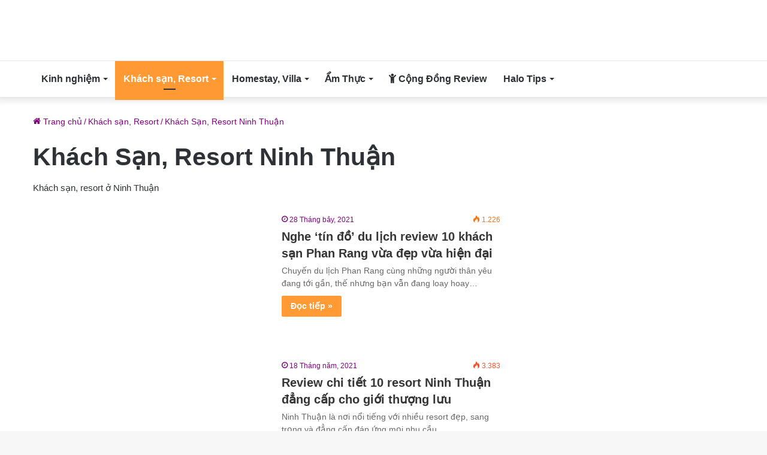

--- FILE ---
content_type: text/html; charset=UTF-8
request_url: https://halotravel.vn/khach-san-resort/khach-san-resort-ninh-thuan/
body_size: 25461
content:
<!DOCTYPE html>
<html lang="vi" class="" data-skin="light">
<head><meta charset="UTF-8" /><script>if(navigator.userAgent.match(/MSIE|Internet Explorer/i)||navigator.userAgent.match(/Trident\/7\..*?rv:11/i)){var href=document.location.href;if(!href.match(/[?&]nowprocket/)){if(href.indexOf("?")==-1){if(href.indexOf("#")==-1){document.location.href=href+"?nowprocket=1"}else{document.location.href=href.replace("#","?nowprocket=1#")}}else{if(href.indexOf("#")==-1){document.location.href=href+"&nowprocket=1"}else{document.location.href=href.replace("#","&nowprocket=1#")}}}}</script><script>(()=>{class RocketLazyLoadScripts{constructor(){this.v="1.2.5.1",this.triggerEvents=["keydown","mousedown","mousemove","touchmove","touchstart","touchend","wheel"],this.userEventHandler=this.t.bind(this),this.touchStartHandler=this.i.bind(this),this.touchMoveHandler=this.o.bind(this),this.touchEndHandler=this.h.bind(this),this.clickHandler=this.u.bind(this),this.interceptedClicks=[],this.interceptedClickListeners=[],this.l(this),window.addEventListener("pageshow",(t=>{this.persisted=t.persisted,this.everythingLoaded&&this.m()})),document.addEventListener("DOMContentLoaded",(()=>{this.p()})),this.delayedScripts={normal:[],async:[],defer:[]},this.trash=[],this.allJQueries=[]}k(t){document.hidden?t.t():(this.triggerEvents.forEach((e=>window.addEventListener(e,t.userEventHandler,{passive:!0}))),window.addEventListener("touchstart",t.touchStartHandler,{passive:!0}),window.addEventListener("mousedown",t.touchStartHandler),document.addEventListener("visibilitychange",t.userEventHandler))}_(){this.triggerEvents.forEach((t=>window.removeEventListener(t,this.userEventHandler,{passive:!0}))),document.removeEventListener("visibilitychange",this.userEventHandler)}i(t){"HTML"!==t.target.tagName&&(window.addEventListener("touchend",this.touchEndHandler),window.addEventListener("mouseup",this.touchEndHandler),window.addEventListener("touchmove",this.touchMoveHandler,{passive:!0}),window.addEventListener("mousemove",this.touchMoveHandler),t.target.addEventListener("click",this.clickHandler),this.L(t.target,!0),this.M(t.target,"onclick","rocket-onclick"),this.C())}o(t){window.removeEventListener("touchend",this.touchEndHandler),window.removeEventListener("mouseup",this.touchEndHandler),window.removeEventListener("touchmove",this.touchMoveHandler,{passive:!0}),window.removeEventListener("mousemove",this.touchMoveHandler),t.target.removeEventListener("click",this.clickHandler),this.L(t.target,!1),this.M(t.target,"rocket-onclick","onclick"),this.O()}h(){window.removeEventListener("touchend",this.touchEndHandler),window.removeEventListener("mouseup",this.touchEndHandler),window.removeEventListener("touchmove",this.touchMoveHandler,{passive:!0}),window.removeEventListener("mousemove",this.touchMoveHandler)}u(t){t.target.removeEventListener("click",this.clickHandler),this.L(t.target,!1),this.M(t.target,"rocket-onclick","onclick"),this.interceptedClicks.push(t),t.preventDefault(),t.stopPropagation(),t.stopImmediatePropagation(),this.O()}D(){window.removeEventListener("touchstart",this.touchStartHandler,{passive:!0}),window.removeEventListener("mousedown",this.touchStartHandler),this.interceptedClicks.forEach((t=>{t.target.dispatchEvent(new MouseEvent("click",{view:t.view,bubbles:!0,cancelable:!0}))}))}l(t){EventTarget.prototype.addEventListenerBase=EventTarget.prototype.addEventListener,EventTarget.prototype.addEventListener=function(e,i,o){"click"!==e||t.windowLoaded||i===t.clickHandler||t.interceptedClickListeners.push({target:this,func:i,options:o}),(this||window).addEventListenerBase(e,i,o)}}L(t,e){this.interceptedClickListeners.forEach((i=>{i.target===t&&(e?t.removeEventListener("click",i.func,i.options):t.addEventListener("click",i.func,i.options))})),t.parentNode!==document.documentElement&&this.L(t.parentNode,e)}S(){return new Promise((t=>{this.T?this.O=t:t()}))}C(){this.T=!0}O(){this.T=!1}M(t,e,i){t.hasAttribute&&t.hasAttribute(e)&&(event.target.setAttribute(i,event.target.getAttribute(e)),event.target.removeAttribute(e))}t(){this._(this),"loading"===document.readyState?document.addEventListener("DOMContentLoaded",this.R.bind(this)):this.R()}p(){let t=[];document.querySelectorAll("script[type=rocketlazyloadscript][data-rocket-src]").forEach((e=>{let i=e.getAttribute("data-rocket-src");if(i&&0!==i.indexOf("data:")){0===i.indexOf("//")&&(i=location.protocol+i);try{const o=new URL(i).origin;o!==location.origin&&t.push({src:o,crossOrigin:e.crossOrigin||"module"===e.getAttribute("data-rocket-type")})}catch(t){}}})),t=[...new Map(t.map((t=>[JSON.stringify(t),t]))).values()],this.j(t,"preconnect")}async R(){this.lastBreath=Date.now(),this.P(this),this.F(this),this.q(),this.A(),this.I(),await this.U(this.delayedScripts.normal),await this.U(this.delayedScripts.defer),await this.U(this.delayedScripts.async);try{await this.W(),await this.H(this),await this.J()}catch(t){console.error(t)}window.dispatchEvent(new Event("rocket-allScriptsLoaded")),this.everythingLoaded=!0,this.S().then((()=>{this.D()})),this.N()}A(){document.querySelectorAll("script[type=rocketlazyloadscript]").forEach((t=>{t.hasAttribute("data-rocket-src")?t.hasAttribute("async")&&!1!==t.async?this.delayedScripts.async.push(t):t.hasAttribute("defer")&&!1!==t.defer||"module"===t.getAttribute("data-rocket-type")?this.delayedScripts.defer.push(t):this.delayedScripts.normal.push(t):this.delayedScripts.normal.push(t)}))}async B(t){if(await this.G(),!0!==t.noModule||!("noModule"in HTMLScriptElement.prototype))return new Promise((e=>{let i;function o(){(i||t).setAttribute("data-rocket-status","executed"),e()}try{if(navigator.userAgent.indexOf("Firefox/")>0||""===navigator.vendor)i=document.createElement("script"),[...t.attributes].forEach((t=>{let e=t.nodeName;"type"!==e&&("data-rocket-type"===e&&(e="type"),"data-rocket-src"===e&&(e="src"),i.setAttribute(e,t.nodeValue))})),t.text&&(i.text=t.text),i.hasAttribute("src")?(i.addEventListener("load",o),i.addEventListener("error",(function(){i.setAttribute("data-rocket-status","failed"),e()})),setTimeout((()=>{i.isConnected||e()}),1)):(i.text=t.text,o()),t.parentNode.replaceChild(i,t);else{const i=t.getAttribute("data-rocket-type"),n=t.getAttribute("data-rocket-src");i?(t.type=i,t.removeAttribute("data-rocket-type")):t.removeAttribute("type"),t.addEventListener("load",o),t.addEventListener("error",(function(){t.setAttribute("data-rocket-status","failed"),e()})),n?(t.removeAttribute("data-rocket-src"),t.src=n):t.src="data:text/javascript;base64,"+window.btoa(unescape(encodeURIComponent(t.text)))}}catch(i){t.setAttribute("data-rocket-status","failed"),e()}}));t.setAttribute("data-rocket-status","skipped")}async U(t){const e=t.shift();return e&&e.isConnected?(await this.B(e),this.U(t)):Promise.resolve()}I(){this.j([...this.delayedScripts.normal,...this.delayedScripts.defer,...this.delayedScripts.async],"preload")}j(t,e){var i=document.createDocumentFragment();t.forEach((t=>{const o=t.getAttribute&&t.getAttribute("data-rocket-src")||t.src;if(o){const n=document.createElement("link");n.href=o,n.rel=e,"preconnect"!==e&&(n.as="script"),t.getAttribute&&"module"===t.getAttribute("data-rocket-type")&&(n.crossOrigin=!0),t.crossOrigin&&(n.crossOrigin=t.crossOrigin),t.integrity&&(n.integrity=t.integrity),i.appendChild(n),this.trash.push(n)}})),document.head.appendChild(i)}P(t){let e={};function i(i,o){return e[o].eventsToRewrite.indexOf(i)>=0&&!t.everythingLoaded?"rocket-"+i:i}function o(t,o){!function(t){e[t]||(e[t]={originalFunctions:{add:t.addEventListener,remove:t.removeEventListener},eventsToRewrite:[]},t.addEventListener=function(){arguments[0]=i(arguments[0],t),e[t].originalFunctions.add.apply(t,arguments)},t.removeEventListener=function(){arguments[0]=i(arguments[0],t),e[t].originalFunctions.remove.apply(t,arguments)})}(t),e[t].eventsToRewrite.push(o)}function n(e,i){let o=e[i];e[i]=null,Object.defineProperty(e,i,{get:()=>o||function(){},set(n){t.everythingLoaded?o=n:e["rocket"+i]=o=n}})}o(document,"DOMContentLoaded"),o(window,"DOMContentLoaded"),o(window,"load"),o(window,"pageshow"),o(document,"readystatechange"),n(document,"onreadystatechange"),n(window,"onload"),n(window,"onpageshow")}F(t){let e;function i(e){return t.everythingLoaded?e:e.split(" ").map((t=>"load"===t||0===t.indexOf("load.")?"rocket-jquery-load":t)).join(" ")}function o(o){if(o&&o.fn&&!t.allJQueries.includes(o)){o.fn.ready=o.fn.init.prototype.ready=function(e){return t.domReadyFired?e.bind(document)(o):document.addEventListener("rocket-DOMContentLoaded",(()=>e.bind(document)(o))),o([])};const e=o.fn.on;o.fn.on=o.fn.init.prototype.on=function(){return this[0]===window&&("string"==typeof arguments[0]||arguments[0]instanceof String?arguments[0]=i(arguments[0]):"object"==typeof arguments[0]&&Object.keys(arguments[0]).forEach((t=>{const e=arguments[0][t];delete arguments[0][t],arguments[0][i(t)]=e}))),e.apply(this,arguments),this},t.allJQueries.push(o)}e=o}o(window.jQuery),Object.defineProperty(window,"jQuery",{get:()=>e,set(t){o(t)}})}async H(t){const e=document.querySelector("script[data-webpack]");e&&(await async function(){return new Promise((t=>{e.addEventListener("load",t),e.addEventListener("error",t)}))}(),await t.K(),await t.H(t))}async W(){this.domReadyFired=!0,await this.G(),document.dispatchEvent(new Event("rocket-readystatechange")),await this.G(),document.rocketonreadystatechange&&document.rocketonreadystatechange(),await this.G(),document.dispatchEvent(new Event("rocket-DOMContentLoaded")),await this.G(),window.dispatchEvent(new Event("rocket-DOMContentLoaded"))}async J(){await this.G(),document.dispatchEvent(new Event("rocket-readystatechange")),await this.G(),document.rocketonreadystatechange&&document.rocketonreadystatechange(),await this.G(),window.dispatchEvent(new Event("rocket-load")),await this.G(),window.rocketonload&&window.rocketonload(),await this.G(),this.allJQueries.forEach((t=>t(window).trigger("rocket-jquery-load"))),await this.G();const t=new Event("rocket-pageshow");t.persisted=this.persisted,window.dispatchEvent(t),await this.G(),window.rocketonpageshow&&window.rocketonpageshow({persisted:this.persisted}),this.windowLoaded=!0}m(){document.onreadystatechange&&document.onreadystatechange(),window.onload&&window.onload(),window.onpageshow&&window.onpageshow({persisted:this.persisted})}q(){const t=new Map;document.write=document.writeln=function(e){const i=document.currentScript;i||console.error("WPRocket unable to document.write this: "+e);const o=document.createRange(),n=i.parentElement;let s=t.get(i);void 0===s&&(s=i.nextSibling,t.set(i,s));const c=document.createDocumentFragment();o.setStart(c,0),c.appendChild(o.createContextualFragment(e)),n.insertBefore(c,s)}}async G(){Date.now()-this.lastBreath>45&&(await this.K(),this.lastBreath=Date.now())}async K(){return document.hidden?new Promise((t=>setTimeout(t))):new Promise((t=>requestAnimationFrame(t)))}N(){this.trash.forEach((t=>t.remove()))}static run(){const t=new RocketLazyLoadScripts;t.k(t)}}RocketLazyLoadScripts.run()})();</script>
	
	<link rel="profile" href="https://gmpg.org/xfn/11" />
	<meta name='robots' content='index, follow, max-image-preview:large, max-snippet:-1, max-video-preview:-1' />

	<!-- This site is optimized with the Yoast SEO plugin v25.6 - https://yoast.com/wordpress/plugins/seo/ -->
	<title>Lưu trữ Khách Sạn, Resort Ninh Thuận - Halo Travel - Blog chia sẻ thông tin, kinh nghiệm du lịch Việt Nam Khách sạn, Resort - Khách Sạn, Resort Ninh Thuận</title>
<link rel="preload" as="font" href="https://halotravel.vn/wp-content/themes/jannah/assets/fonts/tielabs-fonticon/tielabs-fonticon.woff" crossorigin>
<link rel="preload" as="font" href="https://halotravel.vn/wp-content/themes/jannah/assets/fonts/fontawesome/fa-solid-900.woff2" crossorigin>
<link rel="preload" as="font" href="https://halotravel.vn/wp-content/themes/jannah/assets/fonts/fontawesome/fa-regular-400.woff2" crossorigin>
	<meta name="description" content="Khách sạn, Resort - Khách Sạn, Resort Ninh Thuận" />
	<link rel="canonical" href="https://halotravel.vn/khach-san-resort/khach-san-resort-ninh-thuan/" />
	<meta property="og:locale" content="vi_VN" />
	<meta property="og:type" content="article" />
	<meta property="og:title" content="Lưu trữ Khách Sạn, Resort Ninh Thuận - Halo Travel - Blog chia sẻ thông tin, kinh nghiệm du lịch Việt Nam Khách sạn, Resort - Khách Sạn, Resort Ninh Thuận" />
	<meta property="og:description" content="Khách sạn, Resort - Khách Sạn, Resort Ninh Thuận" />
	<meta property="og:url" content="https://halotravel.vn/khach-san-resort/khach-san-resort-ninh-thuan/" />
	<meta property="og:site_name" content="Halo Travel - Blog chia sẻ thông tin, kinh nghiệm du lịch Việt Nam" />
	<meta name="twitter:card" content="summary_large_image" />
	<script type="application/ld+json" class="yoast-schema-graph">{"@context":"https://schema.org","@graph":[{"@type":"CollectionPage","@id":"https://halotravel.vn/khach-san-resort/khach-san-resort-ninh-thuan/","url":"https://halotravel.vn/khach-san-resort/khach-san-resort-ninh-thuan/","name":"Lưu trữ Khách Sạn, Resort Ninh Thuận - Halo Travel - Blog chia sẻ thông tin, kinh nghiệm du lịch Việt Nam Khách sạn, Resort - Khách Sạn, Resort Ninh Thuận","isPartOf":{"@id":"https://halotravel.vn/#website"},"primaryImageOfPage":{"@id":"https://halotravel.vn/khach-san-resort/khach-san-resort-ninh-thuan/#primaryimage"},"image":{"@id":"https://halotravel.vn/khach-san-resort/khach-san-resort-ninh-thuan/#primaryimage"},"thumbnailUrl":"https://halotravel.vn/wp-content/uploads/2021/07/khach-san-phan-rang.jpg","description":"Khách sạn, Resort - Khách Sạn, Resort Ninh Thuận","breadcrumb":{"@id":"https://halotravel.vn/khach-san-resort/khach-san-resort-ninh-thuan/#breadcrumb"},"inLanguage":"vi"},{"@type":"ImageObject","inLanguage":"vi","@id":"https://halotravel.vn/khach-san-resort/khach-san-resort-ninh-thuan/#primaryimage","url":"https://halotravel.vn/wp-content/uploads/2021/07/khach-san-phan-rang.jpg","contentUrl":"https://halotravel.vn/wp-content/uploads/2021/07/khach-san-phan-rang.jpg","width":620,"height":333,"caption":"khach-san-phan-rang"},{"@type":"BreadcrumbList","@id":"https://halotravel.vn/khach-san-resort/khach-san-resort-ninh-thuan/#breadcrumb","itemListElement":[{"@type":"ListItem","position":1,"name":"Trang chủ","item":"https://halotravel.vn/"},{"@type":"ListItem","position":2,"name":"Khách sạn, Resort","item":"https://halotravel.vn/khach-san-resort/"},{"@type":"ListItem","position":3,"name":"Khách Sạn, Resort Ninh Thuận"}]},{"@type":"WebSite","@id":"https://halotravel.vn/#website","url":"https://halotravel.vn/","name":"Halo Travel - Blog chia sẻ thông tin, kinh nghiệm du lịch Việt Nam","description":"","publisher":{"@id":"https://halotravel.vn/#organization"},"inLanguage":"vi"},{"@type":"Organization","@id":"https://halotravel.vn/#organization","name":"Halo Travel","url":"https://halotravel.vn/","logo":{"@type":"ImageObject","inLanguage":"vi","@id":"https://halotravel.vn/#/schema/logo/image/","url":"https://halotravel.vn/wp-content/uploads/2019/04/logo-halo.png","contentUrl":"https://halotravel.vn/wp-content/uploads/2019/04/logo-halo.png","width":335,"height":223,"caption":"Halo Travel"},"image":{"@id":"https://halotravel.vn/#/schema/logo/image/"},"sameAs":["https://www.facebook.com/halohanoi.vn/"]}]}</script>
	<!-- / Yoast SEO plugin. -->


<link rel='dns-prefetch' href='//maps.googleapis.com' />
<link rel='dns-prefetch' href='//maps.gstatic.com' />
<link rel='dns-prefetch' href='//fonts.googleapis.com' />
<link rel='dns-prefetch' href='//fonts.gstatic.com' />
<link rel='dns-prefetch' href='//use.fontawesome.com' />
<link rel='dns-prefetch' href='//ajax.googleapis.com' />
<link rel='dns-prefetch' href='//apis.google.com' />
<link rel='dns-prefetch' href='//www.googletagmanager.com' />
<link rel='dns-prefetch' href='//www.googletagservices.com' />
<link rel='dns-prefetch' href='//googleads.g.doubleclick.net' />
<link rel='dns-prefetch' href='//adservice.google.com' />
<link rel='dns-prefetch' href='//pagead2.googlesyndication.com' />
<link rel='dns-prefetch' href='//tpc.googlesyndication.com' />
<link rel='dns-prefetch' href='//youtube.com' />
<link rel='dns-prefetch' href='//i.ytimg.com' />
<link rel='dns-prefetch' href='//player.vimeo.com' />
<link rel='dns-prefetch' href='//facebook.com' />
<link rel='dns-prefetch' href='//api.pinterest.com' />
<link rel='dns-prefetch' href='//assets.pinterest.com' />
<link rel='dns-prefetch' href='//connect.facebook.net' />
<link rel='dns-prefetch' href='//platform.twitter.com' />
<link rel='dns-prefetch' href='//syndication.twitter.com' />
<link rel='dns-prefetch' href='//platform.instagram.com' />
<link rel='dns-prefetch' href='//referrer.disqus.com' />
<link rel='dns-prefetch' href='//c.disquscdn.com' />
<link rel='dns-prefetch' href='//cdnjs.cloudflare.com' />
<link rel='dns-prefetch' href='//cdn.ampproject.org' />
<link rel='dns-prefetch' href='//pixel.wp.com' />
<link rel='dns-prefetch' href='//disqus.com' />
<link rel='dns-prefetch' href='//s.gravatar.com' />
<link rel='dns-prefetch' href='//0.gravatar.com' />
<link rel='dns-prefetch' href='//2.gravatar.com' />
<link rel='dns-prefetch' href='//1.gravatar.com' />
<link rel='dns-prefetch' href='//sitename.disqus.com' />
<link rel='dns-prefetch' href='//s7.addthis.com' />
<link rel='dns-prefetch' href='//platform.linkedin.com' />
<link rel='dns-prefetch' href='//w.sharethis.com' />
<link rel='dns-prefetch' href='//s0.wp.com' />
<link rel='dns-prefetch' href='//s1.wp.com' />
<link rel='dns-prefetch' href='//s2.wp.com' />
<link rel='dns-prefetch' href='//stats.wp.com' />
<link rel='dns-prefetch' href='//ajax.microsoft.com' />
<link rel='dns-prefetch' href='//ajax.aspnetcdn.com' />
<link rel='dns-prefetch' href='//s3.amazonaws.com' />
<link rel='dns-prefetch' href='//code.jquery.com' />
<link rel='dns-prefetch' href='//stackpath.bootstrapcdn.com' />
<link rel='dns-prefetch' href='//github.githubassets.com' />
<link rel='dns-prefetch' href='//ad.doubleclick.net' />
<link rel='dns-prefetch' href='//stats.g.doubleclick.net' />
<link rel='dns-prefetch' href='//cm.g.doubleclick.net' />
<link rel='dns-prefetch' href='//stats.buysellads.com' />
<link rel='dns-prefetch' href='//s3.buysellads.com' />
<link rel='dns-prefetch' href='//digiticket.vn' />
<link rel='dns-prefetch' href='//cdn.digiticket.vn' />

<link rel="alternate" type="application/rss+xml" title="Dòng thông tin Halo Travel - Blog chia sẻ thông tin, kinh nghiệm du lịch Việt Nam &raquo;" href="https://halotravel.vn/feed/" />
<link rel="alternate" type="application/rss+xml" title="Halo Travel - Blog chia sẻ thông tin, kinh nghiệm du lịch Việt Nam &raquo; Dòng bình luận" href="https://halotravel.vn/comments/feed/" />
<link rel="alternate" type="application/rss+xml" title="Dòng thông tin danh mục Halo Travel - Blog chia sẻ thông tin, kinh nghiệm du lịch Việt Nam &raquo; Khách Sạn, Resort Ninh Thuận" href="https://halotravel.vn/khach-san-resort/khach-san-resort-ninh-thuan/feed/" />
<style id='wp-emoji-styles-inline-css' type='text/css'>

	img.wp-smiley, img.emoji {
		display: inline !important;
		border: none !important;
		box-shadow: none !important;
		height: 1em !important;
		width: 1em !important;
		margin: 0 0.07em !important;
		vertical-align: -0.1em !important;
		background: none !important;
		padding: 0 !important;
	}
</style>
<link rel='stylesheet' id='wp-block-library-css' href='https://halotravel.vn/wp-includes/css/dist/block-library/style.min.css?ver=6.6.1' type='text/css' media='all' />
<style id='wp-block-library-theme-inline-css' type='text/css'>
.wp-block-audio :where(figcaption){color:#555;font-size:13px;text-align:center}.is-dark-theme .wp-block-audio :where(figcaption){color:#ffffffa6}.wp-block-audio{margin:0 0 1em}.wp-block-code{border:1px solid #ccc;border-radius:4px;font-family:Menlo,Consolas,monaco,monospace;padding:.8em 1em}.wp-block-embed :where(figcaption){color:#555;font-size:13px;text-align:center}.is-dark-theme .wp-block-embed :where(figcaption){color:#ffffffa6}.wp-block-embed{margin:0 0 1em}.blocks-gallery-caption{color:#555;font-size:13px;text-align:center}.is-dark-theme .blocks-gallery-caption{color:#ffffffa6}:root :where(.wp-block-image figcaption){color:#555;font-size:13px;text-align:center}.is-dark-theme :root :where(.wp-block-image figcaption){color:#ffffffa6}.wp-block-image{margin:0 0 1em}.wp-block-pullquote{border-bottom:4px solid;border-top:4px solid;color:currentColor;margin-bottom:1.75em}.wp-block-pullquote cite,.wp-block-pullquote footer,.wp-block-pullquote__citation{color:currentColor;font-size:.8125em;font-style:normal;text-transform:uppercase}.wp-block-quote{border-left:.25em solid;margin:0 0 1.75em;padding-left:1em}.wp-block-quote cite,.wp-block-quote footer{color:currentColor;font-size:.8125em;font-style:normal;position:relative}.wp-block-quote.has-text-align-right{border-left:none;border-right:.25em solid;padding-left:0;padding-right:1em}.wp-block-quote.has-text-align-center{border:none;padding-left:0}.wp-block-quote.is-large,.wp-block-quote.is-style-large,.wp-block-quote.is-style-plain{border:none}.wp-block-search .wp-block-search__label{font-weight:700}.wp-block-search__button{border:1px solid #ccc;padding:.375em .625em}:where(.wp-block-group.has-background){padding:1.25em 2.375em}.wp-block-separator.has-css-opacity{opacity:.4}.wp-block-separator{border:none;border-bottom:2px solid;margin-left:auto;margin-right:auto}.wp-block-separator.has-alpha-channel-opacity{opacity:1}.wp-block-separator:not(.is-style-wide):not(.is-style-dots){width:100px}.wp-block-separator.has-background:not(.is-style-dots){border-bottom:none;height:1px}.wp-block-separator.has-background:not(.is-style-wide):not(.is-style-dots){height:2px}.wp-block-table{margin:0 0 1em}.wp-block-table td,.wp-block-table th{word-break:normal}.wp-block-table :where(figcaption){color:#555;font-size:13px;text-align:center}.is-dark-theme .wp-block-table :where(figcaption){color:#ffffffa6}.wp-block-video :where(figcaption){color:#555;font-size:13px;text-align:center}.is-dark-theme .wp-block-video :where(figcaption){color:#ffffffa6}.wp-block-video{margin:0 0 1em}:root :where(.wp-block-template-part.has-background){margin-bottom:0;margin-top:0;padding:1.25em 2.375em}
</style>
<style id='classic-theme-styles-inline-css' type='text/css'>
/*! This file is auto-generated */
.wp-block-button__link{color:#fff;background-color:#32373c;border-radius:9999px;box-shadow:none;text-decoration:none;padding:calc(.667em + 2px) calc(1.333em + 2px);font-size:1.125em}.wp-block-file__button{background:#32373c;color:#fff;text-decoration:none}
</style>
<style id='global-styles-inline-css' type='text/css'>
:root{--wp--preset--aspect-ratio--square: 1;--wp--preset--aspect-ratio--4-3: 4/3;--wp--preset--aspect-ratio--3-4: 3/4;--wp--preset--aspect-ratio--3-2: 3/2;--wp--preset--aspect-ratio--2-3: 2/3;--wp--preset--aspect-ratio--16-9: 16/9;--wp--preset--aspect-ratio--9-16: 9/16;--wp--preset--color--black: #000000;--wp--preset--color--cyan-bluish-gray: #abb8c3;--wp--preset--color--white: #ffffff;--wp--preset--color--pale-pink: #f78da7;--wp--preset--color--vivid-red: #cf2e2e;--wp--preset--color--luminous-vivid-orange: #ff6900;--wp--preset--color--luminous-vivid-amber: #fcb900;--wp--preset--color--light-green-cyan: #7bdcb5;--wp--preset--color--vivid-green-cyan: #00d084;--wp--preset--color--pale-cyan-blue: #8ed1fc;--wp--preset--color--vivid-cyan-blue: #0693e3;--wp--preset--color--vivid-purple: #9b51e0;--wp--preset--gradient--vivid-cyan-blue-to-vivid-purple: linear-gradient(135deg,rgba(6,147,227,1) 0%,rgb(155,81,224) 100%);--wp--preset--gradient--light-green-cyan-to-vivid-green-cyan: linear-gradient(135deg,rgb(122,220,180) 0%,rgb(0,208,130) 100%);--wp--preset--gradient--luminous-vivid-amber-to-luminous-vivid-orange: linear-gradient(135deg,rgba(252,185,0,1) 0%,rgba(255,105,0,1) 100%);--wp--preset--gradient--luminous-vivid-orange-to-vivid-red: linear-gradient(135deg,rgba(255,105,0,1) 0%,rgb(207,46,46) 100%);--wp--preset--gradient--very-light-gray-to-cyan-bluish-gray: linear-gradient(135deg,rgb(238,238,238) 0%,rgb(169,184,195) 100%);--wp--preset--gradient--cool-to-warm-spectrum: linear-gradient(135deg,rgb(74,234,220) 0%,rgb(151,120,209) 20%,rgb(207,42,186) 40%,rgb(238,44,130) 60%,rgb(251,105,98) 80%,rgb(254,248,76) 100%);--wp--preset--gradient--blush-light-purple: linear-gradient(135deg,rgb(255,206,236) 0%,rgb(152,150,240) 100%);--wp--preset--gradient--blush-bordeaux: linear-gradient(135deg,rgb(254,205,165) 0%,rgb(254,45,45) 50%,rgb(107,0,62) 100%);--wp--preset--gradient--luminous-dusk: linear-gradient(135deg,rgb(255,203,112) 0%,rgb(199,81,192) 50%,rgb(65,88,208) 100%);--wp--preset--gradient--pale-ocean: linear-gradient(135deg,rgb(255,245,203) 0%,rgb(182,227,212) 50%,rgb(51,167,181) 100%);--wp--preset--gradient--electric-grass: linear-gradient(135deg,rgb(202,248,128) 0%,rgb(113,206,126) 100%);--wp--preset--gradient--midnight: linear-gradient(135deg,rgb(2,3,129) 0%,rgb(40,116,252) 100%);--wp--preset--font-size--small: 13px;--wp--preset--font-size--medium: 20px;--wp--preset--font-size--large: 36px;--wp--preset--font-size--x-large: 42px;--wp--preset--spacing--20: 0.44rem;--wp--preset--spacing--30: 0.67rem;--wp--preset--spacing--40: 1rem;--wp--preset--spacing--50: 1.5rem;--wp--preset--spacing--60: 2.25rem;--wp--preset--spacing--70: 3.38rem;--wp--preset--spacing--80: 5.06rem;--wp--preset--shadow--natural: 6px 6px 9px rgba(0, 0, 0, 0.2);--wp--preset--shadow--deep: 12px 12px 50px rgba(0, 0, 0, 0.4);--wp--preset--shadow--sharp: 6px 6px 0px rgba(0, 0, 0, 0.2);--wp--preset--shadow--outlined: 6px 6px 0px -3px rgba(255, 255, 255, 1), 6px 6px rgba(0, 0, 0, 1);--wp--preset--shadow--crisp: 6px 6px 0px rgba(0, 0, 0, 1);}:where(.is-layout-flex){gap: 0.5em;}:where(.is-layout-grid){gap: 0.5em;}body .is-layout-flex{display: flex;}.is-layout-flex{flex-wrap: wrap;align-items: center;}.is-layout-flex > :is(*, div){margin: 0;}body .is-layout-grid{display: grid;}.is-layout-grid > :is(*, div){margin: 0;}:where(.wp-block-columns.is-layout-flex){gap: 2em;}:where(.wp-block-columns.is-layout-grid){gap: 2em;}:where(.wp-block-post-template.is-layout-flex){gap: 1.25em;}:where(.wp-block-post-template.is-layout-grid){gap: 1.25em;}.has-black-color{color: var(--wp--preset--color--black) !important;}.has-cyan-bluish-gray-color{color: var(--wp--preset--color--cyan-bluish-gray) !important;}.has-white-color{color: var(--wp--preset--color--white) !important;}.has-pale-pink-color{color: var(--wp--preset--color--pale-pink) !important;}.has-vivid-red-color{color: var(--wp--preset--color--vivid-red) !important;}.has-luminous-vivid-orange-color{color: var(--wp--preset--color--luminous-vivid-orange) !important;}.has-luminous-vivid-amber-color{color: var(--wp--preset--color--luminous-vivid-amber) !important;}.has-light-green-cyan-color{color: var(--wp--preset--color--light-green-cyan) !important;}.has-vivid-green-cyan-color{color: var(--wp--preset--color--vivid-green-cyan) !important;}.has-pale-cyan-blue-color{color: var(--wp--preset--color--pale-cyan-blue) !important;}.has-vivid-cyan-blue-color{color: var(--wp--preset--color--vivid-cyan-blue) !important;}.has-vivid-purple-color{color: var(--wp--preset--color--vivid-purple) !important;}.has-black-background-color{background-color: var(--wp--preset--color--black) !important;}.has-cyan-bluish-gray-background-color{background-color: var(--wp--preset--color--cyan-bluish-gray) !important;}.has-white-background-color{background-color: var(--wp--preset--color--white) !important;}.has-pale-pink-background-color{background-color: var(--wp--preset--color--pale-pink) !important;}.has-vivid-red-background-color{background-color: var(--wp--preset--color--vivid-red) !important;}.has-luminous-vivid-orange-background-color{background-color: var(--wp--preset--color--luminous-vivid-orange) !important;}.has-luminous-vivid-amber-background-color{background-color: var(--wp--preset--color--luminous-vivid-amber) !important;}.has-light-green-cyan-background-color{background-color: var(--wp--preset--color--light-green-cyan) !important;}.has-vivid-green-cyan-background-color{background-color: var(--wp--preset--color--vivid-green-cyan) !important;}.has-pale-cyan-blue-background-color{background-color: var(--wp--preset--color--pale-cyan-blue) !important;}.has-vivid-cyan-blue-background-color{background-color: var(--wp--preset--color--vivid-cyan-blue) !important;}.has-vivid-purple-background-color{background-color: var(--wp--preset--color--vivid-purple) !important;}.has-black-border-color{border-color: var(--wp--preset--color--black) !important;}.has-cyan-bluish-gray-border-color{border-color: var(--wp--preset--color--cyan-bluish-gray) !important;}.has-white-border-color{border-color: var(--wp--preset--color--white) !important;}.has-pale-pink-border-color{border-color: var(--wp--preset--color--pale-pink) !important;}.has-vivid-red-border-color{border-color: var(--wp--preset--color--vivid-red) !important;}.has-luminous-vivid-orange-border-color{border-color: var(--wp--preset--color--luminous-vivid-orange) !important;}.has-luminous-vivid-amber-border-color{border-color: var(--wp--preset--color--luminous-vivid-amber) !important;}.has-light-green-cyan-border-color{border-color: var(--wp--preset--color--light-green-cyan) !important;}.has-vivid-green-cyan-border-color{border-color: var(--wp--preset--color--vivid-green-cyan) !important;}.has-pale-cyan-blue-border-color{border-color: var(--wp--preset--color--pale-cyan-blue) !important;}.has-vivid-cyan-blue-border-color{border-color: var(--wp--preset--color--vivid-cyan-blue) !important;}.has-vivid-purple-border-color{border-color: var(--wp--preset--color--vivid-purple) !important;}.has-vivid-cyan-blue-to-vivid-purple-gradient-background{background: var(--wp--preset--gradient--vivid-cyan-blue-to-vivid-purple) !important;}.has-light-green-cyan-to-vivid-green-cyan-gradient-background{background: var(--wp--preset--gradient--light-green-cyan-to-vivid-green-cyan) !important;}.has-luminous-vivid-amber-to-luminous-vivid-orange-gradient-background{background: var(--wp--preset--gradient--luminous-vivid-amber-to-luminous-vivid-orange) !important;}.has-luminous-vivid-orange-to-vivid-red-gradient-background{background: var(--wp--preset--gradient--luminous-vivid-orange-to-vivid-red) !important;}.has-very-light-gray-to-cyan-bluish-gray-gradient-background{background: var(--wp--preset--gradient--very-light-gray-to-cyan-bluish-gray) !important;}.has-cool-to-warm-spectrum-gradient-background{background: var(--wp--preset--gradient--cool-to-warm-spectrum) !important;}.has-blush-light-purple-gradient-background{background: var(--wp--preset--gradient--blush-light-purple) !important;}.has-blush-bordeaux-gradient-background{background: var(--wp--preset--gradient--blush-bordeaux) !important;}.has-luminous-dusk-gradient-background{background: var(--wp--preset--gradient--luminous-dusk) !important;}.has-pale-ocean-gradient-background{background: var(--wp--preset--gradient--pale-ocean) !important;}.has-electric-grass-gradient-background{background: var(--wp--preset--gradient--electric-grass) !important;}.has-midnight-gradient-background{background: var(--wp--preset--gradient--midnight) !important;}.has-small-font-size{font-size: var(--wp--preset--font-size--small) !important;}.has-medium-font-size{font-size: var(--wp--preset--font-size--medium) !important;}.has-large-font-size{font-size: var(--wp--preset--font-size--large) !important;}.has-x-large-font-size{font-size: var(--wp--preset--font-size--x-large) !important;}
:where(.wp-block-post-template.is-layout-flex){gap: 1.25em;}:where(.wp-block-post-template.is-layout-grid){gap: 1.25em;}
:where(.wp-block-columns.is-layout-flex){gap: 2em;}:where(.wp-block-columns.is-layout-grid){gap: 2em;}
:root :where(.wp-block-pullquote){font-size: 1.5em;line-height: 1.6;}
</style>
<link rel='stylesheet' id='kk-star-ratings-css' href='https://halotravel.vn/wp-content/plugins/kk-star-ratings/src/core/public/css/kk-star-ratings.min.css?ver=5.4.10.2' type='text/css' media='all' />
<link rel='stylesheet' id='ez-toc-css' href='https://halotravel.vn/wp-content/plugins/easy-table-of-contents/assets/css/screen.min.css?ver=2.0.73' type='text/css' media='all' />
<style id='ez-toc-inline-css' type='text/css'>
div#ez-toc-container .ez-toc-title {font-size: 120%;}div#ez-toc-container .ez-toc-title {font-weight: 500;}div#ez-toc-container ul li {font-size: 95%;}div#ez-toc-container ul li {font-weight: 500;}div#ez-toc-container nav ul ul li {font-size: 90%;}
</style>
<link rel='stylesheet' id='tie-css-base-css' href='https://halotravel.vn/wp-content/themes/jannah/assets/css/base.min.css?ver=5.4.0' type='text/css' media='all' />
<link rel='stylesheet' id='tie-css-styles-css' href='https://halotravel.vn/wp-content/themes/jannah/assets/css/style.min.css?ver=5.4.0' type='text/css' media='all' />
<link rel='stylesheet' id='tie-css-widgets-css' href='https://halotravel.vn/wp-content/themes/jannah/assets/css/widgets.min.css?ver=5.4.0' type='text/css' media='all' />
<link data-minify="1" rel='stylesheet' id='tie-css-helpers-css' href='https://halotravel.vn/wp-content/cache/min/1/wp-content/themes/jannah/assets/css/helpers.min.css?ver=1743389865' type='text/css' media='all' />
<link data-minify="1" rel='stylesheet' id='tie-fontawesome5-css' href='https://halotravel.vn/wp-content/cache/min/1/wp-content/themes/jannah/assets/css/fontawesome.css?ver=1743389865' type='text/css' media='all' />
<link data-minify="1" rel='stylesheet' id='tie-css-ilightbox-css' href='https://halotravel.vn/wp-content/cache/min/1/wp-content/themes/jannah/assets/ilightbox/dark-skin/skin.css?ver=1743389865' type='text/css' media='all' />
<link rel='stylesheet' id='tie-css-shortcodes-css' href='https://halotravel.vn/wp-content/themes/jannah/assets/css/plugins/shortcodes.min.css?ver=5.4.0' type='text/css' media='all' />
<link rel='stylesheet' id='tie-theme-child-css-css' href='https://halotravel.vn/wp-content/themes/jannah-child/jannah-child/style.css?ver=6.6.1' type='text/css' media='all' />
<style id='tie-theme-child-css-inline-css' type='text/css'>
body{font-family: Arial,Helvetica,sans-serif;}.logo-text,h1,h2,h3,h4,h5,h6,.the-subtitle{font-family: Arial,Helvetica,sans-serif;}#main-nav .main-menu > ul > li > a{font-family: Arial,Helvetica,sans-serif;}body{font-size: 14px;}#top-nav .top-menu > ul > li > a{font-size: 14px;font-weight: 400;}#top-nav .top-menu > ul ul li a{font-size: 14px;font-weight: 400;}#main-nav .main-menu > ul > li > a{font-size: 16px;font-weight: 700;}#mobile-menu li a{font-size: 14px;}body .button,body [type="submit"]{font-size: 14px;font-weight: 700;}.post-cat{font-size: 14px;font-weight: 700;text-transform: uppercase;}.entry-header h1.entry-title{font-size: 30px;}#the-post .entry-content,#the-post .entry-content p{font-size: 16px;}@media (min-width: 768px){.section-title.section-title-default,.section-title-centered{font-size: 26px;}}.entry h1{font-size: 26px;}.entry h2{font-size: 22px;}.entry h3{font-size: 18px;}.entry h4{font-size: 14px;}.entry h5{font-size: 12px;}.entry h6{font-size: 10px;}#tie-wrapper .widget-title .the-subtitle,#tie-wrapper #comments-title,#tie-wrapper .comment-reply-title,#tie-wrapper .woocommerce-tabs .panel h2,#tie-wrapper .related.products h2,#tie-wrapper #bbpress-forums #new-post > fieldset.bbp-form > legend,#tie-wrapper .entry-content .review-box-header{font-size: 14px;font-weight: 700;text-transform: uppercase;}.brand-title,a:hover,.tie-popup-search-submit,#logo.text-logo a,.theme-header nav .components #search-submit:hover,.theme-header .header-nav .components > li:hover > a,.theme-header .header-nav .components li a:hover,.main-menu ul.cats-vertical li a.is-active,.main-menu ul.cats-vertical li a:hover,.main-nav li.mega-menu .post-meta a:hover,.main-nav li.mega-menu .post-box-title a:hover,.search-in-main-nav.autocomplete-suggestions a:hover,#main-nav .menu ul:not(.cats-horizontal) li:hover > a,#main-nav .menu ul li.current-menu-item:not(.mega-link-column) > a,.top-nav .menu li:hover > a,.top-nav .menu > .tie-current-menu > a,.search-in-top-nav.autocomplete-suggestions .post-title a:hover,div.mag-box .mag-box-options .mag-box-filter-links a.active,.mag-box-filter-links .flexMenu-viewMore:hover > a,.stars-rating-active,body .tabs.tabs .active > a,.video-play-icon,.spinner-circle:after,#go-to-content:hover,.comment-list .comment-author .fn,.commentlist .comment-author .fn,blockquote::before,blockquote cite,blockquote.quote-simple p,.multiple-post-pages a:hover,#story-index li .is-current,.latest-tweets-widget .twitter-icon-wrap span,.wide-slider-nav-wrapper .slide,.wide-next-prev-slider-wrapper .tie-slider-nav li:hover span,.review-final-score h3,#mobile-menu-icon:hover .menu-text,body .entry a,.dark-skin body .entry a,.entry .post-bottom-meta a:hover,.comment-list .comment-content a,q a,blockquote a,.widget.tie-weather-widget .icon-basecloud-bg:after,.site-footer a:hover,.site-footer .stars-rating-active,.site-footer .twitter-icon-wrap span,.site-info a:hover{color: #ff9933;}#instagram-link a:hover{color: #ff9933 !important;border-color: #ff9933 !important;}[type='submit'],.button,.generic-button a,.generic-button button,.theme-header .header-nav .comp-sub-menu a.button.guest-btn:hover,.theme-header .header-nav .comp-sub-menu a.checkout-button,nav.main-nav .menu > li.tie-current-menu > a,nav.main-nav .menu > li:hover > a,.main-menu .mega-links-head:after,.main-nav .mega-menu.mega-cat .cats-horizontal li a.is-active,#mobile-menu-icon:hover .nav-icon,#mobile-menu-icon:hover .nav-icon:before,#mobile-menu-icon:hover .nav-icon:after,.search-in-main-nav.autocomplete-suggestions a.button,.search-in-top-nav.autocomplete-suggestions a.button,.spinner > div,.post-cat,.pages-numbers li.current span,.multiple-post-pages > span,#tie-wrapper .mejs-container .mejs-controls,.mag-box-filter-links a:hover,.slider-arrow-nav a:not(.pagination-disabled):hover,.comment-list .reply a:hover,.commentlist .reply a:hover,#reading-position-indicator,#story-index-icon,.videos-block .playlist-title,.review-percentage .review-item span span,.tie-slick-dots li.slick-active button,.tie-slick-dots li button:hover,.digital-rating-static,.timeline-widget li a:hover .date:before,#wp-calendar #today,.posts-list-counter li.widget-post-list:before,.cat-counter a + span,.tie-slider-nav li span:hover,.fullwidth-area .widget_tag_cloud .tagcloud a:hover,.magazine2:not(.block-head-4) .dark-widgetized-area ul.tabs a:hover,.magazine2:not(.block-head-4) .dark-widgetized-area ul.tabs .active a,.magazine1 .dark-widgetized-area ul.tabs a:hover,.magazine1 .dark-widgetized-area ul.tabs .active a,.block-head-4.magazine2 .dark-widgetized-area .tabs.tabs .active a,.block-head-4.magazine2 .dark-widgetized-area .tabs > .active a:before,.block-head-4.magazine2 .dark-widgetized-area .tabs > .active a:after,.demo_store,.demo #logo:after,.demo #sticky-logo:after,.widget.tie-weather-widget,span.video-close-btn:hover,#go-to-top,.latest-tweets-widget .slider-links .button:not(:hover){background-color: #ff9933;color: #FFFFFF;}.tie-weather-widget .widget-title .the-subtitle,.block-head-4.magazine2 #footer .tabs .active a:hover{color: #FFFFFF;}pre,code,.pages-numbers li.current span,.theme-header .header-nav .comp-sub-menu a.button.guest-btn:hover,.multiple-post-pages > span,.post-content-slideshow .tie-slider-nav li span:hover,#tie-body .tie-slider-nav li > span:hover,.slider-arrow-nav a:not(.pagination-disabled):hover,.main-nav .mega-menu.mega-cat .cats-horizontal li a.is-active,.main-nav .mega-menu.mega-cat .cats-horizontal li a:hover,.main-menu .menu > li > .menu-sub-content{border-color: #ff9933;}.main-menu .menu > li.tie-current-menu{border-bottom-color: #ff9933;}.top-nav .menu li.tie-current-menu > a:before,.top-nav .menu li.menu-item-has-children:hover > a:before{border-top-color: #ff9933;}.main-nav .main-menu .menu > li.tie-current-menu > a:before,.main-nav .main-menu .menu > li:hover > a:before{border-top-color: #FFFFFF;}header.main-nav-light .main-nav .menu-item-has-children li:hover > a:before,header.main-nav-light .main-nav .mega-menu li:hover > a:before{border-left-color: #ff9933;}.rtl header.main-nav-light .main-nav .menu-item-has-children li:hover > a:before,.rtl header.main-nav-light .main-nav .mega-menu li:hover > a:before{border-right-color: #ff9933;border-left-color: transparent;}.top-nav ul.menu li .menu-item-has-children:hover > a:before{border-top-color: transparent;border-left-color: #ff9933;}.rtl .top-nav ul.menu li .menu-item-has-children:hover > a:before{border-left-color: transparent;border-right-color: #ff9933;}#footer-widgets-container{border-top: 8px solid #ff9933;-webkit-box-shadow: 0 -5px 0 rgba(0,0,0,0.07); -moz-box-shadow: 0 -8px 0 rgba(0,0,0,0.07); box-shadow: 0 -8px 0 rgba(0,0,0,0.07);}::-moz-selection{background-color: #ff9933;color: #FFFFFF;}::selection{background-color: #ff9933;color: #FFFFFF;}circle.circle_bar{stroke: #ff9933;}#reading-position-indicator{box-shadow: 0 0 10px rgba( 255,153,51,0.7);}#logo.text-logo a:hover,body .entry a:hover,.dark-skin body .entry a:hover,.comment-list .comment-content a:hover,.block-head-4.magazine2 .site-footer .tabs li a:hover,q a:hover,blockquote a:hover{color: #cd6701;}.button:hover,input[type='submit']:hover,.generic-button a:hover,.generic-button button:hover,a.post-cat:hover,.site-footer .button:hover,.site-footer [type='submit']:hover,.search-in-main-nav.autocomplete-suggestions a.button:hover,.search-in-top-nav.autocomplete-suggestions a.button:hover,.theme-header .header-nav .comp-sub-menu a.checkout-button:hover{background-color: #cd6701;color: #FFFFFF;}.theme-header .header-nav .comp-sub-menu a.checkout-button:not(:hover),body .entry a.button{color: #FFFFFF;}#story-index.is-compact .story-index-content{background-color: #ff9933;}#story-index.is-compact .story-index-content a,#story-index.is-compact .story-index-content .is-current{color: #FFFFFF;}#tie-body .has-block-head-4,#tie-body .mag-box-title h3,#tie-body .comment-reply-title,#tie-body .related.products > h2,#tie-body .up-sells > h2,#tie-body .cross-sells > h2,#tie-body .cart_totals > h2,#tie-body .bbp-form legend,#tie-body .mag-box-title h3 a,#tie-body .section-title-default a,#tie-body #cancel-comment-reply-link {color: #FFFFFF;}#tie-body .has-block-head-4:before,#tie-body .mag-box-title h3:before,#tie-body .comment-reply-title:before,#tie-body .related.products > h2:before,#tie-body .up-sells > h2:before,#tie-body .cross-sells > h2:before,#tie-body .cart_totals > h2:before,#tie-body .bbp-form legend:before {background-color: #ff9933;}#tie-body .block-more-button{color: #ff9933;}#tie-body .block-more-button:hover{color: #cd6701;}#tie-body .has-block-head-4:after,#tie-body .mag-box-title h3:after,#tie-body .comment-reply-title:after,#tie-body .related.products > h2:after,#tie-body .up-sells > h2:after,#tie-body .cross-sells > h2:after,#tie-body .cart_totals > h2:after,#tie-body .bbp-form legend:after{background-color: #ff9933;}#tie-body .tabs,#tie-body .tabs .flexMenu-popup{border-color: #ff9933;}#tie-body .tabs li a{color: #ff9933;}#tie-body .tabs li a:hover{color: #cd6701;}#tie-body .tabs li.active a{color: #FFFFFF;background-color: #ff9933;}#tie-body .tabs > .active a:before,#tie-body .tabs > .active a:after{background-color: #ff9933;}.brand-title,a:hover,.tie-popup-search-submit,#logo.text-logo a,.theme-header nav .components #search-submit:hover,.theme-header .header-nav .components > li:hover > a,.theme-header .header-nav .components li a:hover,.main-menu ul.cats-vertical li a.is-active,.main-menu ul.cats-vertical li a:hover,.main-nav li.mega-menu .post-meta a:hover,.main-nav li.mega-menu .post-box-title a:hover,.search-in-main-nav.autocomplete-suggestions a:hover,#main-nav .menu ul:not(.cats-horizontal) li:hover > a,#main-nav .menu ul li.current-menu-item:not(.mega-link-column) > a,.top-nav .menu li:hover > a,.top-nav .menu > .tie-current-menu > a,.search-in-top-nav.autocomplete-suggestions .post-title a:hover,div.mag-box .mag-box-options .mag-box-filter-links a.active,.mag-box-filter-links .flexMenu-viewMore:hover > a,.stars-rating-active,body .tabs.tabs .active > a,.video-play-icon,.spinner-circle:after,#go-to-content:hover,.comment-list .comment-author .fn,.commentlist .comment-author .fn,blockquote::before,blockquote cite,blockquote.quote-simple p,.multiple-post-pages a:hover,#story-index li .is-current,.latest-tweets-widget .twitter-icon-wrap span,.wide-slider-nav-wrapper .slide,.wide-next-prev-slider-wrapper .tie-slider-nav li:hover span,.review-final-score h3,#mobile-menu-icon:hover .menu-text,body .entry a,.dark-skin body .entry a,.entry .post-bottom-meta a:hover,.comment-list .comment-content a,q a,blockquote a,.widget.tie-weather-widget .icon-basecloud-bg:after,.site-footer a:hover,.site-footer .stars-rating-active,.site-footer .twitter-icon-wrap span,.site-info a:hover{color: #ff9933;}#instagram-link a:hover{color: #ff9933 !important;border-color: #ff9933 !important;}[type='submit'],.button,.generic-button a,.generic-button button,.theme-header .header-nav .comp-sub-menu a.button.guest-btn:hover,.theme-header .header-nav .comp-sub-menu a.checkout-button,nav.main-nav .menu > li.tie-current-menu > a,nav.main-nav .menu > li:hover > a,.main-menu .mega-links-head:after,.main-nav .mega-menu.mega-cat .cats-horizontal li a.is-active,#mobile-menu-icon:hover .nav-icon,#mobile-menu-icon:hover .nav-icon:before,#mobile-menu-icon:hover .nav-icon:after,.search-in-main-nav.autocomplete-suggestions a.button,.search-in-top-nav.autocomplete-suggestions a.button,.spinner > div,.post-cat,.pages-numbers li.current span,.multiple-post-pages > span,#tie-wrapper .mejs-container .mejs-controls,.mag-box-filter-links a:hover,.slider-arrow-nav a:not(.pagination-disabled):hover,.comment-list .reply a:hover,.commentlist .reply a:hover,#reading-position-indicator,#story-index-icon,.videos-block .playlist-title,.review-percentage .review-item span span,.tie-slick-dots li.slick-active button,.tie-slick-dots li button:hover,.digital-rating-static,.timeline-widget li a:hover .date:before,#wp-calendar #today,.posts-list-counter li.widget-post-list:before,.cat-counter a + span,.tie-slider-nav li span:hover,.fullwidth-area .widget_tag_cloud .tagcloud a:hover,.magazine2:not(.block-head-4) .dark-widgetized-area ul.tabs a:hover,.magazine2:not(.block-head-4) .dark-widgetized-area ul.tabs .active a,.magazine1 .dark-widgetized-area ul.tabs a:hover,.magazine1 .dark-widgetized-area ul.tabs .active a,.block-head-4.magazine2 .dark-widgetized-area .tabs.tabs .active a,.block-head-4.magazine2 .dark-widgetized-area .tabs > .active a:before,.block-head-4.magazine2 .dark-widgetized-area .tabs > .active a:after,.demo_store,.demo #logo:after,.demo #sticky-logo:after,.widget.tie-weather-widget,span.video-close-btn:hover,#go-to-top,.latest-tweets-widget .slider-links .button:not(:hover){background-color: #ff9933;color: #FFFFFF;}.tie-weather-widget .widget-title .the-subtitle,.block-head-4.magazine2 #footer .tabs .active a:hover{color: #FFFFFF;}pre,code,.pages-numbers li.current span,.theme-header .header-nav .comp-sub-menu a.button.guest-btn:hover,.multiple-post-pages > span,.post-content-slideshow .tie-slider-nav li span:hover,#tie-body .tie-slider-nav li > span:hover,.slider-arrow-nav a:not(.pagination-disabled):hover,.main-nav .mega-menu.mega-cat .cats-horizontal li a.is-active,.main-nav .mega-menu.mega-cat .cats-horizontal li a:hover,.main-menu .menu > li > .menu-sub-content{border-color: #ff9933;}.main-menu .menu > li.tie-current-menu{border-bottom-color: #ff9933;}.top-nav .menu li.tie-current-menu > a:before,.top-nav .menu li.menu-item-has-children:hover > a:before{border-top-color: #ff9933;}.main-nav .main-menu .menu > li.tie-current-menu > a:before,.main-nav .main-menu .menu > li:hover > a:before{border-top-color: #FFFFFF;}header.main-nav-light .main-nav .menu-item-has-children li:hover > a:before,header.main-nav-light .main-nav .mega-menu li:hover > a:before{border-left-color: #ff9933;}.rtl header.main-nav-light .main-nav .menu-item-has-children li:hover > a:before,.rtl header.main-nav-light .main-nav .mega-menu li:hover > a:before{border-right-color: #ff9933;border-left-color: transparent;}.top-nav ul.menu li .menu-item-has-children:hover > a:before{border-top-color: transparent;border-left-color: #ff9933;}.rtl .top-nav ul.menu li .menu-item-has-children:hover > a:before{border-left-color: transparent;border-right-color: #ff9933;}#footer-widgets-container{border-top: 8px solid #ff9933;-webkit-box-shadow: 0 -5px 0 rgba(0,0,0,0.07); -moz-box-shadow: 0 -8px 0 rgba(0,0,0,0.07); box-shadow: 0 -8px 0 rgba(0,0,0,0.07);}::-moz-selection{background-color: #ff9933;color: #FFFFFF;}::selection{background-color: #ff9933;color: #FFFFFF;}circle.circle_bar{stroke: #ff9933;}#reading-position-indicator{box-shadow: 0 0 10px rgba( 255,153,51,0.7);}#logo.text-logo a:hover,body .entry a:hover,.dark-skin body .entry a:hover,.comment-list .comment-content a:hover,.block-head-4.magazine2 .site-footer .tabs li a:hover,q a:hover,blockquote a:hover{color: #cd6701;}.button:hover,input[type='submit']:hover,.generic-button a:hover,.generic-button button:hover,a.post-cat:hover,.site-footer .button:hover,.site-footer [type='submit']:hover,.search-in-main-nav.autocomplete-suggestions a.button:hover,.search-in-top-nav.autocomplete-suggestions a.button:hover,.theme-header .header-nav .comp-sub-menu a.checkout-button:hover{background-color: #cd6701;color: #FFFFFF;}.theme-header .header-nav .comp-sub-menu a.checkout-button:not(:hover),body .entry a.button{color: #FFFFFF;}#story-index.is-compact .story-index-content{background-color: #ff9933;}#story-index.is-compact .story-index-content a,#story-index.is-compact .story-index-content .is-current{color: #FFFFFF;}#tie-body .has-block-head-4,#tie-body .mag-box-title h3,#tie-body .comment-reply-title,#tie-body .related.products > h2,#tie-body .up-sells > h2,#tie-body .cross-sells > h2,#tie-body .cart_totals > h2,#tie-body .bbp-form legend,#tie-body .mag-box-title h3 a,#tie-body .section-title-default a,#tie-body #cancel-comment-reply-link {color: #FFFFFF;}#tie-body .has-block-head-4:before,#tie-body .mag-box-title h3:before,#tie-body .comment-reply-title:before,#tie-body .related.products > h2:before,#tie-body .up-sells > h2:before,#tie-body .cross-sells > h2:before,#tie-body .cart_totals > h2:before,#tie-body .bbp-form legend:before {background-color: #ff9933;}#tie-body .block-more-button{color: #ff9933;}#tie-body .block-more-button:hover{color: #cd6701;}#tie-body .has-block-head-4:after,#tie-body .mag-box-title h3:after,#tie-body .comment-reply-title:after,#tie-body .related.products > h2:after,#tie-body .up-sells > h2:after,#tie-body .cross-sells > h2:after,#tie-body .cart_totals > h2:after,#tie-body .bbp-form legend:after{background-color: #ff9933;}#tie-body .tabs,#tie-body .tabs .flexMenu-popup{border-color: #ff9933;}#tie-body .tabs li a{color: #ff9933;}#tie-body .tabs li a:hover{color: #cd6701;}#tie-body .tabs li.active a{color: #FFFFFF;background-color: #ff9933;}#tie-body .tabs > .active a:before,#tie-body .tabs > .active a:after{background-color: #ff9933;}::-moz-selection{background-color: #388ded;color: #FFFFFF;}::selection{background-color: #388ded;color: #FFFFFF;}#content a:hover{text-decoration: underline !important;}#background-ad-cover{background-image: url(https://halotravel.vn/wp-content/uploads/2021/12/back-ground-camp-12-2-2.jpg);background-repeat: no-repeat;background-size: initial; background-attachment: fixed;background-position: center center;}.social-icons-item .custom-link-1-social-icon{background-color: #333 !important;}.social-icons-item .custom-link-1-social-icon span{color: #333;}@media (max-width: 991px){#theme-header.has-normal-width-logo #logo img {width:190px !important;max-width:100% !important;height: auto !important;max-height: 200px !important;}}blockquote { background: #fff; padding: 30px 50px; margin: 20px 0; color: #6b7372; border: 4px solid #777; border-width: 0 0 0 4px;}.block-head-4#tie-body .widget-title:before { background: #ff9933;}.block-head-6#tie-body .widget-title:after { background: #ff9933;}.entry-header .entry-title { margin-bottom: 2px; color: #333333;}.entry-header .post-meta { overflow: inherit; font-size: 16px;}.ads-cus{display: flex;border: 1px solid #80808033; padding: 5px; background-color: #0000;}.ads-1{flex-basis: 40%;}.ads-2{flex-basis: 60%;padding: 10px;position: relative;text-align: left}.click-buy{ position: absolute; bottom: 10px; right: 25px; font-weight: 600; text-decoration: none; font-size: 1.2rem;}.ads-2 b{font-size: 1.6rem;margin: 0;margin-bottom: 3px;color: black;}.ads-2 p{font-size: 1.2rem !important;margin: 13px 0px 15px;color: black;}.ads-2 span{font-weight: 600; font-size: 1.2rem; color: #800080; display: inline-block; position: absolute; bottom: 10px;}#breadcrumb,#breadcrumb a:not(:hover) { color: #800080;}.post-meta,.post-meta a:not(:hover) { color: #800080;}a.click-buy { color: black !important; border-radius: 5px; text-align: center; padding: 15px;border: 1px solid #000;}@media only screen and (max-width: 768px) and (min-width: 0px){.ads-cus{flex-wrap: wrap;} .ads-1,.ads-2{ flex-basis: 100%;min-height: 180px; }.ads-2 b{font-size: 1.2rem;color: black;}.ads-2 p{font-size: 1.0rem !important;color: black;}.ads-2 span,.click-buy{font-size: 1.0rem;color: #800080;}#breadcrumb,#breadcrumb a:not(:hover) { color: #800080;}.post-meta,.post-meta a:not(:hover) { color: #800080;}a.click-buy { color: black !important; border-radius: 5px; text-align: center; padding: 15px;border: 1px solid #000;}}
</style>
<!--n2css--><script type="text/javascript" src="https://halotravel.vn/wp-includes/js/jquery/jquery.min.js?ver=3.7.1" id="jquery-core-js" defer></script>
<script type="text/javascript" src="https://halotravel.vn/wp-includes/js/jquery/jquery-migrate.min.js?ver=3.4.1" id="jquery-migrate-js" defer></script>
<link rel="https://api.w.org/" href="https://halotravel.vn/wp-json/" /><link rel="alternate" title="JSON" type="application/json" href="https://halotravel.vn/wp-json/wp/v2/categories/911" /><link rel="EditURI" type="application/rsd+xml" title="RSD" href="https://halotravel.vn/xmlrpc.php?rsd" />
<meta name="generator" content="WordPress 6.6.1" />
<!-- site-navigation-element Schema optimized by Schema Pro --><script type="application/ld+json">{"@context":"https:\/\/schema.org","@graph":[{"@context":"https:\/\/schema.org","@type":"SiteNavigationElement","id":"site-navigation","name":"Home","url":"https:\/\/halotravel.vn\/"},{"@context":"https:\/\/schema.org","@type":"SiteNavigationElement","id":"site-navigation","name":"Du L\u1ecbch","url":"#"},{"@context":"https:\/\/schema.org","@type":"SiteNavigationElement","id":"site-navigation","name":"Mi\u1ec1n B\u1eafc","url":"#"},{"@context":"https:\/\/schema.org","@type":"SiteNavigationElement","id":"site-navigation","name":"H\u00e0 N\u1ed9i","url":"https:\/\/halotravel.vn\/ha-noi\/"},{"@context":"https:\/\/schema.org","@type":"SiteNavigationElement","id":"site-navigation","name":"Qu\u1ea3ng Ninh","url":"https:\/\/halotravel.vn\/quang-ninh\/"},{"@context":"https:\/\/schema.org","@type":"SiteNavigationElement","id":"site-navigation","name":"Qu\u1ea3ng B\u00ecnh","url":"https:\/\/halotravel.vn\/quang-binh\/"},{"@context":"https:\/\/schema.org","@type":"SiteNavigationElement","id":"site-navigation","name":"H\u1ea3i Ph\u00f2ng","url":"https:\/\/halotravel.vn\/hai-phong\/"},{"@context":"https:\/\/schema.org","@type":"SiteNavigationElement","id":"site-navigation","name":"Ninh B\u00ecnh","url":"https:\/\/halotravel.vn\/ninh-binh\/"},{"@context":"https:\/\/schema.org","@type":"SiteNavigationElement","id":"site-navigation","name":"Sapa","url":"https:\/\/halotravel.vn\/sapa\/"},{"@context":"https:\/\/schema.org","@type":"SiteNavigationElement","id":"site-navigation","name":"Mi\u1ec1n Trung","url":"#"},{"@context":"https:\/\/schema.org","@type":"SiteNavigationElement","id":"site-navigation","name":"\u0110\u00e0 N\u1eb5ng","url":"https:\/\/halotravel.vn\/da-nang\/"},{"@context":"https:\/\/schema.org","@type":"SiteNavigationElement","id":"site-navigation","name":"\u0110\u00e0 L\u1ea1t","url":"https:\/\/halotravel.vn\/da-lat-2\/"},{"@context":"https:\/\/schema.org","@type":"SiteNavigationElement","id":"site-navigation","name":"Nha Trang","url":"https:\/\/halotravel.vn\/nha-trang-2\/"},{"@context":"https:\/\/schema.org","@type":"SiteNavigationElement","id":"site-navigation","name":"Quy Nh\u01a1n","url":"https:\/\/halotravel.vn\/quy-nhon\/"},{"@context":"https:\/\/schema.org","@type":"SiteNavigationElement","id":"site-navigation","name":"Hu\u1ebf","url":"https:\/\/halotravel.vn\/hue\/"},{"@context":"https:\/\/schema.org","@type":"SiteNavigationElement","id":"site-navigation","name":"Thanh H\u00f3a","url":"https:\/\/halotravel.vn\/thanh-hoa\/"},{"@context":"https:\/\/schema.org","@type":"SiteNavigationElement","id":"site-navigation","name":"Ngh\u1ec7 An","url":"https:\/\/halotravel.vn\/nghe-an\/"},{"@context":"https:\/\/schema.org","@type":"SiteNavigationElement","id":"site-navigation","name":"T\u00e2y Nguy\u00ean","url":"https:\/\/halotravel.vn\/tay-nguyen\/"},{"@context":"https:\/\/schema.org","@type":"SiteNavigationElement","id":"site-navigation","name":"Qu\u1ea3ng Nam","url":"https:\/\/halotravel.vn\/quang-nam\/"},{"@context":"https:\/\/schema.org","@type":"SiteNavigationElement","id":"site-navigation","name":"Mi\u1ec1n Nam","url":"#"},{"@context":"https:\/\/schema.org","@type":"SiteNavigationElement","id":"site-navigation","name":"Nam B\u1ed9","url":"https:\/\/halotravel.vn\/mien-tay-nam-bo\/"},{"@context":"https:\/\/schema.org","@type":"SiteNavigationElement","id":"site-navigation","name":"V\u0169ng T\u00e0u","url":"https:\/\/halotravel.vn\/vung-tau\/"},{"@context":"https:\/\/schema.org","@type":"SiteNavigationElement","id":"site-navigation","name":"Ph\u00fa Qu\u1ed1c","url":"https:\/\/halotravel.vn\/phu-quoc-2\/"},{"@context":"https:\/\/schema.org","@type":"SiteNavigationElement","id":"site-navigation","name":"Ninh Thu\u1eadn","url":"https:\/\/halotravel.vn\/ninh-thuan-2\/"},{"@context":"https:\/\/schema.org","@type":"SiteNavigationElement","id":"site-navigation","name":"Ph\u00fa Y\u00ean","url":"https:\/\/halotravel.vn\/phu-yen\/"},{"@context":"https:\/\/schema.org","@type":"SiteNavigationElement","id":"site-navigation","name":"B\u00ecnh Thu\u1eadn","url":"https:\/\/halotravel.vn\/binh-thuan\/"},{"@context":"https:\/\/schema.org","@type":"SiteNavigationElement","id":"site-navigation","name":"S\u00e0i G\u00f2n","url":"https:\/\/halotravel.vn\/sai-gon\/"},{"@context":"https:\/\/schema.org","@type":"SiteNavigationElement","id":"site-navigation","name":"\u1ea8m th\u1ef1c","url":"#"},{"@context":"https:\/\/schema.org","@type":"SiteNavigationElement","id":"site-navigation","name":"\u1ea8m th\u1ef1c H\u00e0 N\u1ed9i","url":"https:\/\/halotravel.vn\/am-thuc\/am-thuc-ha-noi\/"},{"@context":"https:\/\/schema.org","@type":"SiteNavigationElement","id":"site-navigation","name":"\u1ea8m th\u1ef1c S\u00e0i G\u00f2n","url":"https:\/\/halotravel.vn\/am-thuc\/am-thuc-sai-gon\/"},{"@context":"https:\/\/schema.org","@type":"SiteNavigationElement","id":"site-navigation","name":"\u1ea8m th\u1ef1c \u0110\u00e0 L\u1ea1t","url":"https:\/\/halotravel.vn\/am-thuc-da-lat\/"},{"@context":"https:\/\/schema.org","@type":"SiteNavigationElement","id":"site-navigation","name":"\u1ea8m Th\u1ef1c Hu\u1ebf","url":"https:\/\/halotravel.vn\/am-thuc\/am-thuc-hue\/"},{"@context":"https:\/\/schema.org","@type":"SiteNavigationElement","id":"site-navigation","name":"\u1ea8m Th\u1ef1c \u0110\u00e0 N\u1eb5ng","url":"https:\/\/halotravel.vn\/am-thuc-da-nang\/"},{"@context":"https:\/\/schema.org","@type":"SiteNavigationElement","id":"site-navigation","name":"\u1ea8m Th\u1ef1c Qu\u1ea3ng Nam","url":"https:\/\/halotravel.vn\/am-thuc\/am-thuc-quang-nam\/"},{"@context":"https:\/\/schema.org","@type":"SiteNavigationElement","id":"site-navigation","name":"Homestay, Villa","url":"https:\/\/halotravel.vn\/homestay-villa\/"},{"@context":"https:\/\/schema.org","@type":"SiteNavigationElement","id":"site-navigation","name":"Homestay, Villa \u0110\u00e0 L\u1ea1t","url":"https:\/\/halotravel.vn\/homestay-villa\/homestay-hostel-da-lat\/"},{"@context":"https:\/\/schema.org","@type":"SiteNavigationElement","id":"site-navigation","name":"Homestay, Villa \u0110\u00e0 N\u1eb5ng","url":"https:\/\/halotravel.vn\/homestay-villa\/homestay-hostel-da-nang\/"},{"@context":"https:\/\/schema.org","@type":"SiteNavigationElement","id":"site-navigation","name":"Homestay, Villa H\u00e0 N\u1ed9i","url":"https:\/\/halotravel.vn\/homestay-villa\/homestay-hostel-ha-noi\/"},{"@context":"https:\/\/schema.org","@type":"SiteNavigationElement","id":"site-navigation","name":"Homestay, Villa Nha Trang","url":"https:\/\/halotravel.vn\/homestay-villa\/homestay-hostel-nha-trang\/"},{"@context":"https:\/\/schema.org","@type":"SiteNavigationElement","id":"site-navigation","name":"Homestay, Villa Ninh B\u00ecnh","url":"https:\/\/halotravel.vn\/homestay-villa\/homestay-hostel-ninh-binh\/"},{"@context":"https:\/\/schema.org","@type":"SiteNavigationElement","id":"site-navigation","name":"Homestay, Villa Ph\u00fa Qu\u1ed1c","url":"https:\/\/halotravel.vn\/homestay-villa\/homestay-hostel-phu-quoc\/"},{"@context":"https:\/\/schema.org","@type":"SiteNavigationElement","id":"site-navigation","name":"Homestay, Villa Quy Nh\u01a1n","url":"https:\/\/halotravel.vn\/homestay-villa\/homestay-hostel-quy-nhon\/"},{"@context":"https:\/\/schema.org","@type":"SiteNavigationElement","id":"site-navigation","name":"Homestay, Villa Sa Pa","url":"https:\/\/halotravel.vn\/homestay-villa\/homestay-hostel-sa-pa\/"},{"@context":"https:\/\/schema.org","@type":"SiteNavigationElement","id":"site-navigation","name":"Homestay, Villa S\u00e0i G\u00f2n","url":"https:\/\/halotravel.vn\/homestay-villa\/homesay-hostel-sai-gon\/"},{"@context":"https:\/\/schema.org","@type":"SiteNavigationElement","id":"site-navigation","name":"Homestay, Villa V\u0169ng T\u00e0u","url":"https:\/\/halotravel.vn\/homestay-villa\/homestay-hostel-vung-tau\/"},{"@context":"https:\/\/schema.org","@type":"SiteNavigationElement","id":"site-navigation","name":"Kh\u00e1ch s\u1ea1n, Resort","url":"https:\/\/halotravel.vn\/khach-san-resort\/"},{"@context":"https:\/\/schema.org","@type":"SiteNavigationElement","id":"site-navigation","name":"Kh\u00e1ch s\u1ea1n resort H\u1ea3i Ph\u00f2ng","url":"https:\/\/halotravel.vn\/khach-san-resort\/resort-hai-phong\/"},{"@context":"https:\/\/schema.org","@type":"SiteNavigationElement","id":"site-navigation","name":"Kh\u00e1ch s\u1ea1n, resort B\u00ecnh Thu\u1eadn","url":"https:\/\/halotravel.vn\/khach-san-resort\/khach-san-resort-binh-thuan\/"},{"@context":"https:\/\/schema.org","@type":"SiteNavigationElement","id":"site-navigation","name":"Kh\u00e1ch s\u1ea1n, Resort \u0110\u00e0 L\u1ea1t","url":"https:\/\/halotravel.vn\/khach-san-resort\/khach-san-resort-da-lat\/"},{"@context":"https:\/\/schema.org","@type":"SiteNavigationElement","id":"site-navigation","name":"Kh\u00e1ch s\u1ea1n, Resort \u0110\u00e0 N\u1eb5ng","url":"https:\/\/halotravel.vn\/khach-san-resort\/khach-san-resort-da-nang\/"},{"@context":"https:\/\/schema.org","@type":"SiteNavigationElement","id":"site-navigation","name":"Kh\u00e1ch s\u1ea1n, Resort Nha Trang","url":"https:\/\/halotravel.vn\/khach-san-resort\/khach-san-nha-trang\/"},{"@context":"https:\/\/schema.org","@type":"SiteNavigationElement","id":"site-navigation","name":"Kh\u00e1ch S\u1ea1n, Resort Ninh B\u00ecnh","url":"https:\/\/halotravel.vn\/khach-san-resort\/khach-san-resort-ninh-binh\/"},{"@context":"https:\/\/schema.org","@type":"SiteNavigationElement","id":"site-navigation","name":"Kh\u00e1ch S\u1ea1n, Resort Quy Nh\u01a1n","url":"https:\/\/halotravel.vn\/khach-san-resort\/khach-san-resort-quy-nhon\/"},{"@context":"https:\/\/schema.org","@type":"SiteNavigationElement","id":"site-navigation","name":"Kh\u00e1ch s\u1ea1n, Resort Sa Pa","url":"https:\/\/halotravel.vn\/khach-san-resort\/khach-san-resort-sa-pa\/"},{"@context":"https:\/\/schema.org","@type":"SiteNavigationElement","id":"site-navigation","name":"Kh\u00e1ch S\u1ea1n, Resort S\u00e0i G\u00f2n","url":"https:\/\/halotravel.vn\/khach-san-resort\/khach-san-resort-sai-gon\/"},{"@context":"https:\/\/schema.org","@type":"SiteNavigationElement","id":"site-navigation","name":"Kh\u00e1ch s\u1ea1n, Resort V\u0169ng T\u00e0u","url":"https:\/\/halotravel.vn\/khach-san-resort\/khach-san-resort-vung-tau\/"},{"@context":"https:\/\/schema.org","@type":"SiteNavigationElement","id":"site-navigation","name":"Kh\u00e1ch s\u1ea1n, Resort H\u00e0 N\u1ed9i","url":"https:\/\/halotravel.vn\/khach-san-resort-ha-noi\/"},{"@context":"https:\/\/schema.org","@type":"SiteNavigationElement","id":"site-navigation","name":"Kh\u00e1ch s\u1ea1n, Resort Ph\u00fa Qu\u1ed1c","url":"https:\/\/halotravel.vn\/khach-san-resort-phu-quoc\/"},{"@context":"https:\/\/schema.org","@type":"SiteNavigationElement","id":"site-navigation","name":"Tour trong n\u01b0\u1edbc","url":"https:\/\/halotravel.vn\/tour-du-lich-trong-nuoc\/"},{"@context":"https:\/\/schema.org","@type":"SiteNavigationElement","id":"site-navigation","name":"C\u1ed9ng \u0110\u1ed3ng Review","url":"https:\/\/halotravel.vn\/cong-dong-an-choi\/"},{"@context":"https:\/\/schema.org","@type":"SiteNavigationElement","id":"site-navigation","name":"Halo Tips","url":"https:\/\/halotravel.vn\/tips-du-lich\/"},{"@context":"https:\/\/schema.org","@type":"SiteNavigationElement","id":"site-navigation","name":"Li\u00ean h\u1ec7","url":"https:\/\/halotravel.vn\/lien-he\/"}]}</script><!-- / site-navigation-element Schema optimized by Schema Pro --><!-- sitelink-search-box Schema optimized by Schema Pro --><script type="application/ld+json">{"@context":"https:\/\/schema.org","@type":"WebSite","name":"Halo Travel","url":"https:\/\/halotravel.vn","potentialAction":[{"@type":"SearchAction","target":"https:\/\/halotravel.vn\/?s={search_term_string}","query-input":"required name=search_term_string"}]}</script><!-- / sitelink-search-box Schema optimized by Schema Pro --><!-- breadcrumb Schema optimized by Schema Pro --><script type="application/ld+json">{"@context":"https:\/\/schema.org","@type":"BreadcrumbList","itemListElement":[{"@type":"ListItem","position":1,"item":{"@id":"https:\/\/halotravel.vn\/","name":"Home"}},{"@type":"ListItem","position":2,"item":{"@id":"https:\/\/halotravel.vn\/khach-san-resort\/","name":"Kh\u00e1ch s\u1ea1n, Resort"}},{"@type":"ListItem","position":3,"item":{"@id":"http:\/\/halotravel.vn\/khach-san-resort\/khach-san-resort-ninh-thuan\/","name":"Kh\u00e1ch S\u1ea1n, Resort Ninh Thu\u1eadn"}}]}</script><!-- / breadcrumb Schema optimized by Schema Pro --><meta http-equiv="X-UA-Compatible" content="IE=edge"><!-- Xac minh Youtube -->
<meta name="google-site-verification" content="z8CpWMgue3vLON0K6nkazr4X__lU8-BjSfzwq4x5PzU" />

<meta name="ahrefs-site-verification" content="07442c75d3b1a95f2ee70216683d38ee9a22a241f143afa705a4915bfea21eca">

<!-- Global site tag (gtag.js) - Google Analytics GA4 Tao ngay 21/2/2022 Add by Tungls@ -->
<script async src="https://www.googletagmanager.com/gtag/js?id=G-Y8K4ETVK72"></script>
<script>
  window.dataLayer = window.dataLayer || [];
  function gtag(){dataLayer.push(arguments);}
  gtag('js', new Date());

  gtag('config', 'G-Y8K4ETVK72');
</script>

<script type="rocketlazyloadscript">
        !function (w, d, s, h, o, m, n, l) {
            if (w[o]) return; m = w[o] = function () {
                m.process ? m.process.apply(m, arguments) : m.queue.push(arguments)
            };
            m.queue = []; n = d.createElement(s); n.async = !0; n.src = h;
            l = d.getElementsByTagName(s)[0]; l.parentNode.insertBefore(n, l);
        }(window, document, 'script', 'https://cdpc.softcom.vn/content/js/cdpc.js', 'op');
        op('init');
</script>
<meta name="theme-color" content="#ff9933" /><meta name="viewport" content="width=device-width, initial-scale=1.0" />      <meta name="onesignal" content="wordpress-plugin"/>
            <script type="rocketlazyloadscript">

      window.OneSignalDeferred = window.OneSignalDeferred || [];

      OneSignalDeferred.push(function(OneSignal) {
        var oneSignal_options = {};
        window._oneSignalInitOptions = oneSignal_options;

        oneSignal_options['serviceWorkerParam'] = { scope: '/' };
oneSignal_options['serviceWorkerPath'] = 'OneSignalSDKWorker.js.php';

        OneSignal.Notifications.setDefaultUrl("https://halotravel.vn");

        oneSignal_options['wordpress'] = true;
oneSignal_options['appId'] = 'e920c40a-d1ff-41c7-8918-768527ecb1cb';
oneSignal_options['allowLocalhostAsSecureOrigin'] = true;
oneSignal_options['welcomeNotification'] = { };
oneSignal_options['welcomeNotification']['title'] = "Chào Mừng Bạn Quay Trở Lại Cộng Đồng Du Lịch Halo";
oneSignal_options['welcomeNotification']['message'] = "Cảm Ơn Bạn Đã Đăng Ký";
oneSignal_options['path'] = "https://halotravel.vn/wp-content/plugins/onesignal-free-web-push-notifications/sdk_files/";
oneSignal_options['safari_web_id'] = "web.onesignal.auto.44228ff7-6812-4ce7-8396-b26a8a4cb6f4";
oneSignal_options['persistNotification'] = false;
oneSignal_options['promptOptions'] = { };
oneSignal_options['promptOptions']['actionMessage'] = "Bạn Có Muốn Cập Nhật Điểm Du Lịch Hot";
oneSignal_options['promptOptions']['acceptButtonText'] = "Có. Tất Nhiên";
oneSignal_options['promptOptions']['cancelButtonText'] = "Không. Cảm Ơn";
oneSignal_options['promptOptions']['siteName'] = "https://halotravel.vn/";
oneSignal_options['notifyButton'] = { };
oneSignal_options['notifyButton']['enable'] = true;
oneSignal_options['notifyButton']['position'] = 'bottom-right';
oneSignal_options['notifyButton']['theme'] = 'default';
oneSignal_options['notifyButton']['size'] = 'medium';
oneSignal_options['notifyButton']['showCredit'] = true;
oneSignal_options['notifyButton']['text'] = {};
oneSignal_options['notifyButton']['text']['tip.state.unsubscribed'] = 'Đăng Ký Để Nhận Bài Viết Mới';
oneSignal_options['notifyButton']['text']['tip.state.subscribed'] = 'Bạn Đã Đăng Ký Nhận Thông Báo';
oneSignal_options['notifyButton']['text']['tip.state.blocked'] = 'Bạn Đã Bị Chặn Nhận Thông Báo';
oneSignal_options['notifyButton']['text']['message.action.subscribed'] = 'Cảm Ơn Bạn Đã Đăng Ký';
oneSignal_options['notifyButton']['text']['message.action.unsubscribed'] = 'Bạn Sẽ Không Nhận Được Thông Báo Nữa';
oneSignal_options['notifyButton']['text']['dialog.main.button.subscribe'] = 'Đã Đăng Ký';
oneSignal_options['notifyButton']['text']['dialog.main.button.unsubscribe'] = 'Bỏ Đăng Ký';
              OneSignal.init(window._oneSignalInitOptions);
              OneSignal.Slidedown.promptPush()      });

      function documentInitOneSignal() {
        var oneSignal_elements = document.getElementsByClassName("OneSignal-prompt");

        var oneSignalLinkClickHandler = function(event) { OneSignal.Notifications.requestPermission(); event.preventDefault(); };        for(var i = 0; i < oneSignal_elements.length; i++)
          oneSignal_elements[i].addEventListener('click', oneSignalLinkClickHandler, false);
      }

      if (document.readyState === 'complete') {
           documentInitOneSignal();
      }
      else {
           window.addEventListener("load", function(event){
               documentInitOneSignal();
          });
      }
    </script>
			<style id="wpsp-style-frontend"></style>
			<link rel="icon" href="https://halotravel.vn/wp-content/uploads/2020/06/cropped-favicon-halo-1-01-01-1-32x32.png" sizes="32x32" />
<link rel="icon" href="https://halotravel.vn/wp-content/uploads/2020/06/cropped-favicon-halo-1-01-01-1-192x192.png" sizes="192x192" />
<link rel="apple-touch-icon" href="https://halotravel.vn/wp-content/uploads/2020/06/cropped-favicon-halo-1-01-01-1-180x180.png" />
<meta name="msapplication-TileImage" content="https://halotravel.vn/wp-content/uploads/2020/06/cropped-favicon-halo-1-01-01-1-270x270.png" />
		<style type="text/css" id="wp-custom-css">
			/* Start Ads New */
.ads-digi {
	width: 100%;
	height: auto;
	border: 1px solid #80808033;
	padding: 10px;
	box-sizing: border-box;
	margin: 10px 0;
}

.ads-main {
	display: flex;
	flex-wrap: wrap;
}

.ads-img {
	width: 40%;
}

.ads-img img {
	width: 100%;
	height: auto;
	object-fit: cover;
}

.ads-info {
	width: 60%;
	display: flex;
/* 	padding-bottom: 15px; */
	/* flex-wrap: wrap; */
}

.ads-info-title {
	width: 70%;
	box-sizing: border-box;
/* 	font-size: 32px;
	font-weight: bold; */
	align-self: flex-end;
/* 	line-height: 1.5; */
	padding: 15px;
	text-align: left;
}

.ads-info-title a {
	color: #000 !important;
	line-height: 1.5;
	font-size: 32px;
	font-weight: bold;
	text-decoration: unset;
}

.ads-info-title a:hover {
	text-decoration: underline;
}

.ads-info-title p {
	margin: unset;
}

.ads-info-button {
	width: 30%;
	box-sizing: border-box;
	font-size: 18px;
	background-color: rgba(55, 104, 204, 1);
	box-shadow: 0 2px 2px 0 rgb(0 0 0 / 25%);
	width: 140px;
	height: auto;
	text-align: center;
	color: #fff !important;
	border-radius: 5px;
	align-self: flex-end;
	margin-left: auto;
	text-decoration: none;
	margin-bottom: 30px;
}

.ads-info-button a {
	display: block;
	color: #fff;
	text-decoration: none;
}

.ads-info-button p {
	font-size: 18px !important;
	margin: unset;
	padding: 15px;
}

.ads-brand {
	display: flex;
	height: 50px;
	/* margin-top: 15px; */
}

.ads-brand-img img {
	width: 50px;
	height: 50px;
	object-fit: cover;
}

.ads-brand-name {
	margin: auto 0;
	font-size: 16px;
	color: #929292;
	padding-left: 15px;
}

.ads-brand-name a {
	color: #929292 !important;
	text-decoration: none;
}

.ads-brand-name a:hover {
	text-decoration: underline;
}

/* Responsive */

@media (max-width: 1024px) {
	.ads-img {
		width: 100%;
	}

	.ads-info {
		flex-wrap: wrap;
		width: 100%;
		padding: 15px 0;
	}

	.ads-info-title {
		padding: unset;
		width: 100%;
	}

	.ads-info-button {
		width: 100%;
		margin: 15px 0;
	}
}
/* End Ads New */		</style>
		<noscript><style id="rocket-lazyload-nojs-css">.rll-youtube-player, [data-lazy-src]{display:none !important;}</style></noscript></head>

<body id="tie-body" class="archive category category-khach-san-resort-ninh-thuan category-911 wp-schema-pro-2.6.5 wrapper-has-shadow block-head-4 block-head-6 magazine2 is-thumb-overlay-disabled is-desktop is-header-layout-3 sidebar-right has-sidebar hide_sidebars hide_footer hide_copyright">



<div class="background-overlay">

	<div id="tie-container" class="site tie-container">

		
		<div id="tie-wrapper">

			
<header id="theme-header" class="theme-header header-layout-3 main-nav-light main-nav-default-light main-nav-below no-stream-item has-shadow has-normal-width-logo mobile-header-centered">
	
<div class="container header-container">
	<div class="tie-row logo-row">

		
		<div class="logo-wrapper">
			<div class="tie-col-md-4 logo-container clearfix">
				<div id="mobile-header-components-area_1" class="mobile-header-components"></div>
		<div id="logo" class="image-logo" >

			
			<a title="HaloTravel-Blog chia sẻ thông tin, kinh nghiệm du lịch Việt Nam" href="https://halotravel.vn/" data-wpel-link="internal">
				
				<picture class="tie-logo-default tie-logo-picture">
					<source class="tie-logo-source-default tie-logo-source" data-lazy-srcset="https://halotravel.vn/wp-content/uploads/2022/08/logo-halo-190x60-01-01.png">
					<img class="tie-logo-img-default tie-logo-img" src="data:image/svg+xml,%3Csvg%20xmlns='http://www.w3.org/2000/svg'%20viewBox='0%200%20190%2060'%3E%3C/svg%3E" alt="HaloTravel-Blog chia sẻ thông tin, kinh nghiệm du lịch Việt Nam" width="190" height="60" style="max-height:60px; width: auto;" data-lazy-src="https://halotravel.vn/wp-content/uploads/2022/08/logo-halo-190x60-01-01.png" /><noscript><img class="tie-logo-img-default tie-logo-img" src="https://halotravel.vn/wp-content/uploads/2022/08/logo-halo-190x60-01-01.png" alt="HaloTravel-Blog chia sẻ thông tin, kinh nghiệm du lịch Việt Nam" width="190" height="60" style="max-height:60px; width: auto;" /></noscript>
				</picture>
						</a>

			
		</div><!-- #logo /-->

		<div id="mobile-header-components-area_2" class="mobile-header-components"><ul class="components"><li class="mobile-component_menu custom-menu-link"><a href="#" id="mobile-menu-icon" class=""><span class="tie-mobile-menu-icon nav-icon is-layout-1"></span><span class="screen-reader-text">Menu</span></a></li></ul></div>			</div><!-- .tie-col /-->
		</div><!-- .logo-wrapper /-->

		
	</div><!-- .tie-row /-->
</div><!-- .container /-->

<div class="main-nav-wrapper">
	<nav id="main-nav"  class="main-nav header-nav"  aria-label="Primary Navigation">
		<div class="container">

			<div class="main-menu-wrapper">

				
				<div id="menu-components-wrap">

					
					<div class="main-menu main-menu-wrap tie-alignleft">
						<div id="main-nav-menu" class="main-menu header-menu"><ul id="menu-home1" class="menu" role="menubar"><li id="menu-item-145291" class="menu-item menu-item-type-custom menu-item-object-custom menu-item-home menu-item-has-children menu-item-145291"><a href="https://halotravel.vn/" data-wpel-link="internal">Kinh nghiệm</a>
<ul class="sub-menu menu-sub-content">
	<li id="menu-item-145269" class="menu-item menu-item-type-taxonomy menu-item-object-category menu-item-has-children menu-item-145269"><a href="https://halotravel.vn/du-lich-viet-nam/" data-wpel-link="internal">Du lịch Việt Nam</a>
	<ul class="sub-menu menu-sub-content">
		<li id="menu-item-3105" class="menu-item menu-item-type-taxonomy menu-item-object-category menu-item-3105"><a href="https://halotravel.vn/du-lich-viet-nam/du-lich-ha-noi/" data-wpel-link="internal">Du lịch Hà Nội</a></li>
		<li id="menu-item-2177" class="menu-item menu-item-type-taxonomy menu-item-object-category menu-item-2177"><a href="https://halotravel.vn/du-lich-viet-nam/du-lich-da-lat/" data-wpel-link="internal">Du lịch Đà Lạt</a></li>
		<li id="menu-item-2176" class="menu-item menu-item-type-taxonomy menu-item-object-category menu-item-2176"><a href="https://halotravel.vn/du-lich-viet-nam/du-lich-da-nang/" data-wpel-link="internal">Du lịch Đà Nẵng</a></li>
		<li id="menu-item-7435" class="menu-item menu-item-type-taxonomy menu-item-object-category menu-item-7435"><a href="https://halotravel.vn/du-lich-viet-nam/du-lich-hai-phong/" data-wpel-link="internal">Du lịch Hải Phòng</a></li>
		<li id="menu-item-3123" class="menu-item menu-item-type-taxonomy menu-item-object-category menu-item-3123"><a href="https://halotravel.vn/du-lich-viet-nam/du-lich-hue/" data-wpel-link="internal">Du lịch Huế</a></li>
		<li id="menu-item-3124" class="menu-item menu-item-type-taxonomy menu-item-object-category menu-item-3124"><a href="https://halotravel.vn/du-lich-viet-nam/du-lich-mien-nui-phia-bac/" data-wpel-link="internal">Du lịch miền núi phía Bắc</a></li>
		<li id="menu-item-2173" class="menu-item menu-item-type-taxonomy menu-item-object-category menu-item-2173"><a href="https://halotravel.vn/du-lich-viet-nam/du-lich-nha-trang/" data-wpel-link="internal">Du lịch Nha Trang</a></li>
		<li id="menu-item-40000" class="menu-item menu-item-type-taxonomy menu-item-object-category menu-item-40000"><a href="https://halotravel.vn/du-lich-viet-nam/du-lich-ninh-binh/" data-wpel-link="internal">Du lịch Ninh Bình</a></li>
		<li id="menu-item-2172" class="menu-item menu-item-type-taxonomy menu-item-object-category menu-item-2172"><a href="https://halotravel.vn/du-lich-viet-nam/du-lich-phu-quoc/" data-wpel-link="internal">Du lịch Phú Quốc</a></li>
		<li id="menu-item-2174" class="menu-item menu-item-type-taxonomy menu-item-object-category menu-item-2174"><a href="https://halotravel.vn/du-lich-viet-nam/du-lich-phu-yen/" data-wpel-link="internal">Du lịch Phú Yên</a></li>
		<li id="menu-item-8709" class="menu-item menu-item-type-taxonomy menu-item-object-category menu-item-8709"><a href="https://halotravel.vn/du-lich-viet-nam/du-lich-tay-nguyen/" data-wpel-link="internal">Du lịch Tây Nguyên</a></li>
		<li id="menu-item-7436" class="menu-item menu-item-type-taxonomy menu-item-object-category menu-item-7436"><a href="https://halotravel.vn/du-lich-viet-nam/du-lich-quang-ninh/" data-wpel-link="internal">Du lịch Quảng Ninh</a></li>
		<li id="menu-item-3126" class="menu-item menu-item-type-taxonomy menu-item-object-category menu-item-3126"><a href="https://halotravel.vn/du-lich-viet-nam/du-lich-sa-pa/" data-wpel-link="internal">Du lịch Sapa</a></li>
		<li id="menu-item-19622" class="menu-item menu-item-type-taxonomy menu-item-object-category menu-item-19622"><a href="https://halotravel.vn/du-lich-viet-nam/du-lich-sai-gon/" data-wpel-link="internal">Du lịch Sài Gòn</a></li>
		<li id="menu-item-14111" class="menu-item menu-item-type-taxonomy menu-item-object-category menu-item-14111"><a href="https://halotravel.vn/du-lich-viet-nam/du-lich-vung-tau/" data-wpel-link="internal">Du lịch Vũng Tàu</a></li>
		<li id="menu-item-65088" class="menu-item menu-item-type-taxonomy menu-item-object-category menu-item-65088"><a href="https://halotravel.vn/du-lich-viet-nam/kham-pha-thanh-hoa/" data-wpel-link="internal">Du Lịch Thanh Hóa</a></li>
		<li id="menu-item-65094" class="menu-item menu-item-type-taxonomy menu-item-object-category menu-item-65094"><a href="https://halotravel.vn/du-lich-viet-nam/kham-pha-nghe-an/" data-wpel-link="internal">Du Lịch Nghệ An</a></li>
		<li id="menu-item-14147" class="menu-item menu-item-type-taxonomy menu-item-object-category menu-item-14147"><a href="https://halotravel.vn/chuyen-muc-khac/" data-wpel-link="internal">Tin Tức Hot</a></li>
	</ul>
</li>
	<li id="menu-item-145270" class="menu-item menu-item-type-taxonomy menu-item-object-category menu-item-has-children menu-item-145270"><a href="https://halotravel.vn/du-lich-nuoc-ngoai/" data-wpel-link="internal">Du lịch quốc tế</a>
	<ul class="sub-menu menu-sub-content">
		<li id="menu-item-12259" class="menu-item menu-item-type-taxonomy menu-item-object-category menu-item-12259"><a href="https://halotravel.vn/du-lich-nuoc-ngoai/du-lich-campuchia/" data-wpel-link="internal">Du Lịch Campuchia</a></li>
		<li id="menu-item-15427" class="menu-item menu-item-type-taxonomy menu-item-object-category menu-item-15427"><a href="https://halotravel.vn/du-lich-nuoc-ngoai/du-lich-dai-loan/" data-wpel-link="internal">Du lịch Đài Loan</a></li>
		<li id="menu-item-10623" class="menu-item menu-item-type-taxonomy menu-item-object-category menu-item-10623"><a href="https://halotravel.vn/du-lich-nuoc-ngoai/du-lich-han-quoc/" data-wpel-link="internal">Du lịch Hàn Quốc</a></li>
		<li id="menu-item-6876" class="menu-item menu-item-type-taxonomy menu-item-object-category menu-item-6876"><a href="https://halotravel.vn/du-lich-nuoc-ngoai/du-lich-indonesia/" data-wpel-link="internal">Du lịch Indonesia</a></li>
		<li id="menu-item-12260" class="menu-item menu-item-type-taxonomy menu-item-object-category menu-item-12260"><a href="https://halotravel.vn/du-lich-nuoc-ngoai/du-lich-malaysia/" data-wpel-link="internal">Du lịch Malaysia</a></li>
		<li id="menu-item-6882" class="menu-item menu-item-type-taxonomy menu-item-object-category menu-item-6882"><a href="https://halotravel.vn/du-lich-nuoc-ngoai/du-lich-philippines/" data-wpel-link="internal">Du lịch Philippines</a></li>
		<li id="menu-item-12261" class="menu-item menu-item-type-taxonomy menu-item-object-category menu-item-12261"><a href="https://halotravel.vn/du-lich-nuoc-ngoai/du-lich-singapore/" data-wpel-link="internal">Du lịch Singapore</a></li>
		<li id="menu-item-6864" class="menu-item menu-item-type-taxonomy menu-item-object-category menu-item-6864"><a href="https://halotravel.vn/du-lich-nuoc-ngoai/du-lich-thai-lan/" data-wpel-link="internal">Du lịch Thái Lan</a></li>
		<li id="menu-item-9586" class="menu-item menu-item-type-taxonomy menu-item-object-category menu-item-9586"><a href="https://halotravel.vn/du-lich-nuoc-ngoai/du-lich-trung-quoc/" data-wpel-link="internal">Du lịch Trung Quốc</a></li>
	</ul>
</li>
</ul>
</li>
<li id="menu-item-145271" class="menu-item menu-item-type-taxonomy menu-item-object-category current-category-ancestor menu-item-has-children menu-item-145271 tie-current-menu"><a href="https://halotravel.vn/khach-san-resort/" data-wpel-link="internal">Khách sạn, Resort</a>
<ul class="sub-menu menu-sub-content">
	<li id="menu-item-4658" class="menu-item menu-item-type-taxonomy menu-item-object-category menu-item-4658"><a href="https://halotravel.vn/khach-san-resort/khach-san-resort-da-lat/" data-wpel-link="internal">Khách sạn, Resort Đà Lạt</a></li>
	<li id="menu-item-4659" class="menu-item menu-item-type-taxonomy menu-item-object-category menu-item-4659"><a href="https://halotravel.vn/khach-san-resort/khach-san-resort-da-nang/" data-wpel-link="internal">Khách sạn, Resort Đà Nẵng</a></li>
	<li id="menu-item-3103" class="menu-item menu-item-type-taxonomy menu-item-object-category menu-item-3103"><a href="https://halotravel.vn/khach-san-resort-ha-noi/" data-wpel-link="internal">Khách sạn, Resort Hà Nội</a></li>
	<li id="menu-item-3107" class="menu-item menu-item-type-taxonomy menu-item-object-category menu-item-3107"><a href="https://halotravel.vn/khach-san-resort/khach-san-nha-trang/" data-wpel-link="internal">Khách sạn, Resort Nha Trang</a></li>
	<li id="menu-item-3102" class="menu-item menu-item-type-taxonomy menu-item-object-category menu-item-3102"><a href="https://halotravel.vn/khach-san-resort-phu-quoc/" data-wpel-link="internal">Khách sạn, Resort Phú Quốc</a></li>
	<li id="menu-item-3108" class="menu-item menu-item-type-taxonomy menu-item-object-category menu-item-3108"><a href="https://halotravel.vn/khach-san-resort/khach-san-resort-phu-yen/" data-wpel-link="internal">Khách sạn, Resort Phú Yên</a></li>
	<li id="menu-item-3132" class="menu-item menu-item-type-taxonomy menu-item-object-category menu-item-3132"><a href="https://halotravel.vn/khach-san-resort/khach-san-resort-sa-pa/" data-wpel-link="internal">Khách sạn, Resort Sa Pa</a></li>
	<li id="menu-item-54784" class="menu-item menu-item-type-taxonomy menu-item-object-category menu-item-54784"><a href="https://halotravel.vn/khach-san-resort/khach-san-resort-vung-tau/" data-wpel-link="internal">Khách sạn, Resort Vũng Tàu</a></li>
	<li id="menu-item-65090" class="menu-item menu-item-type-taxonomy menu-item-object-category menu-item-65090"><a href="https://halotravel.vn/khach-san-resort/khach-san-resort-nghe-an/" data-wpel-link="internal">Khách Sạn, Resort Nghệ An</a></li>
	<li id="menu-item-65091" class="menu-item menu-item-type-taxonomy menu-item-object-category menu-item-65091"><a href="https://halotravel.vn/khach-san-resort/khach-san-re-sort-thanh-hoa/" data-wpel-link="internal">Khách Sạn, Resort Thanh Hóa</a></li>
</ul>
</li>
<li id="menu-item-145272" class="menu-item menu-item-type-taxonomy menu-item-object-category menu-item-has-children menu-item-145272"><a href="https://halotravel.vn/homestay-villa/" data-wpel-link="internal">Homestay, Villa</a>
<ul class="sub-menu menu-sub-content">
	<li id="menu-item-4656" class="menu-item menu-item-type-taxonomy menu-item-object-category menu-item-4656"><a href="https://halotravel.vn/homestay-villa/homestay-hostel-da-lat/" data-wpel-link="internal">Homestay, Villa Đà Lạt</a></li>
	<li id="menu-item-4657" class="menu-item menu-item-type-taxonomy menu-item-object-category menu-item-4657"><a href="https://halotravel.vn/homestay-villa/homestay-hostel-da-nang/" data-wpel-link="internal">Homestay, Villa Đà Nẵng</a></li>
	<li id="menu-item-3109" class="menu-item menu-item-type-taxonomy menu-item-object-category menu-item-3109"><a href="https://halotravel.vn/homestay-villa/homestay-hostel-ha-noi/" data-wpel-link="internal">Homestay, Villa Hà Nội</a></li>
	<li id="menu-item-3110" class="menu-item menu-item-type-taxonomy menu-item-object-category menu-item-3110"><a href="https://halotravel.vn/homestay-villa/homestay-hostel-nha-trang/" data-wpel-link="internal">Homestay, Villa Nha Trang</a></li>
	<li id="menu-item-40003" class="menu-item menu-item-type-taxonomy menu-item-object-category menu-item-40003"><a href="https://halotravel.vn/homestay-villa/homestay-hostel-ninh-binh/" data-wpel-link="internal">Homestay, Villa Ninh Bình</a></li>
	<li id="menu-item-3111" class="menu-item menu-item-type-taxonomy menu-item-object-category menu-item-3111"><a href="https://halotravel.vn/homestay-villa/homestay-hostel-phu-quoc/" data-wpel-link="internal">Homestay, Villa Phú Quốc</a></li>
	<li id="menu-item-3112" class="menu-item menu-item-type-taxonomy menu-item-object-category menu-item-3112"><a href="https://halotravel.vn/homestay-villa/homestay-hostel-phu-yen/" data-wpel-link="internal">Homestay, Villa Phú Yên</a></li>
	<li id="menu-item-54783" class="menu-item menu-item-type-taxonomy menu-item-object-category menu-item-54783"><a href="https://halotravel.vn/homestay-villa/homestay-hostel-vung-tau/" data-wpel-link="internal">Homestay, Villa Vũng Tàu</a></li>
	<li id="menu-item-3129" class="menu-item menu-item-type-taxonomy menu-item-object-category menu-item-3129"><a href="https://halotravel.vn/homestay-villa/homestay-hostel-sa-pa/" data-wpel-link="internal">Homestay, Villa Sa Pa</a></li>
	<li id="menu-item-65089" class="menu-item menu-item-type-taxonomy menu-item-object-category menu-item-65089"><a href="https://halotravel.vn/homestay-villa/list-homestay-thanh-hoa/" data-wpel-link="internal">Homestay, Hostel Thanh Hóa</a></li>
</ul>
</li>
<li id="menu-item-145273" class="menu-item menu-item-type-taxonomy menu-item-object-category menu-item-has-children menu-item-145273"><a href="https://halotravel.vn/am-thuc/" data-wpel-link="internal">Ẩm Thực</a>
<ul class="sub-menu menu-sub-content">
	<li id="menu-item-3113" class="menu-item menu-item-type-taxonomy menu-item-object-category menu-item-has-children menu-item-3113"><a href="https://halotravel.vn/am-thuc/am-thuc-ha-noi/" data-wpel-link="internal">Ẩm Thực Hà Nội</a>
	<ul class="sub-menu menu-sub-content">
		<li id="menu-item-145274" class="menu-item menu-item-type-taxonomy menu-item-object-category menu-item-145274"><a href="https://halotravel.vn/am-thuc/am-thuc-ha-noi/am-thuc-duong-pho/" data-wpel-link="internal">Ẩm thực đường phố Hà Nội</a></li>
		<li id="menu-item-145275" class="menu-item menu-item-type-taxonomy menu-item-object-category menu-item-145275"><a href="https://halotravel.vn/am-thuc/am-thuc-ha-noi/buffet-ha-noi/" data-wpel-link="internal">Buffet Hà Nội</a></li>
		<li id="menu-item-145279" class="menu-item menu-item-type-taxonomy menu-item-object-category menu-item-145279"><a href="https://halotravel.vn/am-thuc/am-thuc-ha-noi/hai-san-ha-noi/" data-wpel-link="internal">Hải sản Hà Nội</a></li>
		<li id="menu-item-145282" class="menu-item menu-item-type-taxonomy menu-item-object-category menu-item-145282"><a href="https://halotravel.vn/am-thuc/am-thuc-ha-noi/lau-ha-noi/" data-wpel-link="internal">Lẩu Hà Nội</a></li>
		<li id="menu-item-145285" class="menu-item menu-item-type-taxonomy menu-item-object-category menu-item-145285"><a href="https://halotravel.vn/am-thuc/am-thuc-ha-noi/pizza-ha-noi/" data-wpel-link="internal">Pizza Hà Nội</a></li>
		<li id="menu-item-145283" class="menu-item menu-item-type-taxonomy menu-item-object-category menu-item-145283"><a href="https://halotravel.vn/am-thuc/am-thuc-ha-noi/kem-banh-ha-noi/" data-wpel-link="internal">Món kem, bánh tại Hà Nội</a></li>
		<li id="menu-item-145278" class="menu-item menu-item-type-taxonomy menu-item-object-category menu-item-145278"><a href="https://halotravel.vn/am-thuc/am-thuc-ha-noi/do-uong-ha-noi/" data-wpel-link="internal">Đồ uống Hà Nội</a></li>
		<li id="menu-item-145284" class="menu-item menu-item-type-taxonomy menu-item-object-category menu-item-145284"><a href="https://halotravel.vn/am-thuc/am-thuc-ha-noi/nha-hang-ha-noi/" data-wpel-link="internal">Nhà hàng ở Hà Nội</a></li>
	</ul>
</li>
	<li id="menu-item-19714" class="menu-item menu-item-type-taxonomy menu-item-object-category menu-item-has-children menu-item-19714"><a href="https://halotravel.vn/am-thuc/am-thuc-sai-gon/" data-wpel-link="internal">Ẩm Thực Sài Gòn</a>
	<ul class="sub-menu menu-sub-content">
		<li id="menu-item-145276" class="menu-item menu-item-type-taxonomy menu-item-object-category menu-item-145276"><a href="https://halotravel.vn/am-thuc/am-thuc-sai-gon/am-thuc-duong-pho-sai-gon/" data-wpel-link="internal">Ẩm thực đường phố Sài Gòn</a></li>
		<li id="menu-item-145277" class="menu-item menu-item-type-taxonomy menu-item-object-category menu-item-145277"><a href="https://halotravel.vn/am-thuc/am-thuc-sai-gon/buffet-sai-gon/" data-wpel-link="internal">Buffet Sài Gòn</a></li>
		<li id="menu-item-145281" class="menu-item menu-item-type-taxonomy menu-item-object-category menu-item-145281"><a href="https://halotravel.vn/am-thuc/am-thuc-sai-gon/hai-san-sai-gon/" data-wpel-link="internal">Hải sản Sài Gòn</a></li>
		<li id="menu-item-145286" class="menu-item menu-item-type-taxonomy menu-item-object-category menu-item-145286"><a href="https://halotravel.vn/am-thuc/am-thuc-sai-gon/lau-sai-gon/" data-wpel-link="internal">Lẩu Sài Gòn</a></li>
		<li id="menu-item-145288" class="menu-item menu-item-type-taxonomy menu-item-object-category menu-item-145288"><a href="https://halotravel.vn/am-thuc/am-thuc-sai-gon/nha-hang-sai-gon/" data-wpel-link="internal">Nhà hàng Sài Gòn</a></li>
		<li id="menu-item-145289" class="menu-item menu-item-type-taxonomy menu-item-object-category menu-item-145289"><a href="https://halotravel.vn/am-thuc/am-thuc-sai-gon/pizza-sai-gon/" data-wpel-link="internal">Pizza Sài Gòn</a></li>
		<li id="menu-item-145287" class="menu-item menu-item-type-taxonomy menu-item-object-category menu-item-145287"><a href="https://halotravel.vn/am-thuc/am-thuc-sai-gon/mon-kem-banh-sai-gon/" data-wpel-link="internal">Món kem, bánh tại Sài Gòn</a></li>
		<li id="menu-item-145280" class="menu-item menu-item-type-taxonomy menu-item-object-category menu-item-145280"><a href="https://halotravel.vn/am-thuc/am-thuc-sai-gon/do-uong-sai-gon/" data-wpel-link="internal">Đồ uống Sài Gòn</a></li>
	</ul>
</li>
	<li id="menu-item-4661" class="menu-item menu-item-type-taxonomy menu-item-object-category menu-item-4661"><a href="https://halotravel.vn/am-thuc-da-lat/" data-wpel-link="internal">Ẩm thực Đà Lạt</a></li>
	<li id="menu-item-4662" class="menu-item menu-item-type-taxonomy menu-item-object-category menu-item-4662"><a href="https://halotravel.vn/am-thuc-da-nang/" data-wpel-link="internal">Ẩm Thực Đà Nẵng</a></li>
	<li id="menu-item-3114" class="menu-item menu-item-type-taxonomy menu-item-object-category menu-item-3114"><a href="https://halotravel.vn/am-thuc/am-thuc-nha-trang/" data-wpel-link="internal">Ẩm Thực Nha Trang</a></li>
	<li id="menu-item-3115" class="menu-item menu-item-type-taxonomy menu-item-object-category menu-item-3115"><a href="https://halotravel.vn/am-thuc/am-thuc-phu-quoc/" data-wpel-link="internal">Ẩm Thực Phú Quốc</a></li>
	<li id="menu-item-3116" class="menu-item menu-item-type-taxonomy menu-item-object-category menu-item-3116"><a href="https://halotravel.vn/am-thuc/am-thuc-phu-yen/" data-wpel-link="internal">Ẩm Thực Phú Yên</a></li>
	<li id="menu-item-3122" class="menu-item menu-item-type-taxonomy menu-item-object-category menu-item-3122"><a href="https://halotravel.vn/am-thuc/am-thuc-sa-pa/" data-wpel-link="internal">Ẩm Thực Sa Pa</a></li>
	<li id="menu-item-65092" class="menu-item menu-item-type-taxonomy menu-item-object-category menu-item-65092"><a href="https://halotravel.vn/am-thuc/kham-pha-am-thuc-nghe-an/" data-wpel-link="internal">Ẩm Thực Nghệ An</a></li>
	<li id="menu-item-65093" class="menu-item menu-item-type-taxonomy menu-item-object-category menu-item-65093"><a href="https://halotravel.vn/am-thuc/am-thuc-thanh-hoa/" data-wpel-link="internal">Ẩm Thực Thanh Hóa</a></li>
</ul>
</li>
<li id="menu-item-72010" class="menu-item menu-item-type-post_type menu-item-object-page menu-item-72010 menu-item-has-icon"><a href="https://halotravel.vn/cong-dong-an-choi/" data-wpel-link="internal"> <span aria-hidden="true" class="tie-menu-icon fas fa-child"></span> Cộng Đồng Review</a></li>
<li id="menu-item-72054" class="menu-item menu-item-type-taxonomy menu-item-object-category menu-item-has-children menu-item-72054"><a href="https://halotravel.vn/tips-du-lich/" data-wpel-link="internal">Halo Tips</a>
<ul class="sub-menu menu-sub-content">
	<li id="menu-item-72023" class="menu-item menu-item-type-taxonomy menu-item-object-category menu-item-72023"><a href="https://halotravel.vn/chuyen-muc-khac/" data-wpel-link="internal">Tin Tức Hot</a></li>
</ul>
</li>
</ul></div>					</div><!-- .main-menu.tie-alignleft /-->

					
				</div><!-- #menu-components-wrap /-->
			</div><!-- .main-menu-wrapper /-->
		</div><!-- .container /-->
	</nav><!-- #main-nav /-->
</div><!-- .main-nav-wrapper /-->

</header>

<div id="content" class="site-content container"><div id="main-content-row" class="tie-row main-content-row">
	<div class="main-content tie-col-md-8 tie-col-xs-12" role="main">

		
			<header class="entry-header-outer container-wrapper">
				<nav id="breadcrumb"><a href="https://halotravel.vn/" data-wpel-link="internal"><span class="tie-icon-home" aria-hidden="true"></span> Trang chủ</a><em class="delimiter">/</em><a href="https://halotravel.vn/khach-san-resort/" data-wpel-link="internal">Khách sạn, Resort</a><em class="delimiter">/</em><span class="current">Khách Sạn, Resort Ninh Thuận</span></nav><h1 class="page-title">Khách Sạn, Resort Ninh Thuận</h1><div class="taxonomy-description entry"><p>Khách sạn, resort ở Ninh Thuận</p>
</div>			</header><!-- .entry-header-outer /-->

			
		<div class="mag-box wide-post-box">
			<div class="container-wrapper">
				<div class="mag-box-container clearfix">
					<ul id="posts-container" data-layout="default" data-settings="{'uncropped_image':'jannah-image-post','category_meta':false,'post_meta':true,'excerpt':'true','excerpt_length':'20','read_more':'true','read_more_text':false,'media_overlay':false,'title_length':0,'is_full':false,'is_category':true}" class="posts-items">
<li class="post-item  post-142199 post type-post status-publish format-standard has-post-thumbnail category-khach-san-resort-ninh-thuan tag-kham-pha-ninh-thuan tag-luu-tru-ninh-thuan tie-standard">

	
			<a aria-label="Nghe ‘tín đồ’ du lịch review 10 khách sạn Phan Rang vừa đẹp vừa hiện đại" href="https://halotravel.vn/khach-san-phan-rang/" class="post-thumb" data-wpel-link="internal"><img width="390" height="220" src="data:image/svg+xml,%3Csvg%20xmlns='http://www.w3.org/2000/svg'%20viewBox='0%200%20390%20220'%3E%3C/svg%3E" class="attachment-jannah-image-large size-jannah-image-large wp-post-image" alt="khach-san-phan-rang" decoding="async" fetchpriority="high" data-lazy-src="https://halotravel.vn/wp-content/uploads/2021/07/khach-san-phan-rang-390x220.jpg" /><noscript><img width="390" height="220" src="https://halotravel.vn/wp-content/uploads/2021/07/khach-san-phan-rang-390x220.jpg" class="attachment-jannah-image-large size-jannah-image-large wp-post-image" alt="khach-san-phan-rang" decoding="async" fetchpriority="high" /></noscript></a>
	<div class="post-details">

		<div class="post-meta clearfix"><span class="date meta-item tie-icon">28 Tháng bảy, 2021</span><div class="tie-alignright"><span class="meta-views meta-item warm"><span class="tie-icon-fire" aria-hidden="true"></span> 1.226 </span></div></div><!-- .post-meta -->
		<h2 class="post-title"><a href="https://halotravel.vn/khach-san-phan-rang/" data-wpel-link="internal">Nghe ‘tín đồ’ du lịch review 10 khách sạn Phan Rang vừa đẹp vừa hiện đại</a></h2>

						<p class="post-excerpt">Chuyến du lịch Phan Rang cùng những người thân yêu đang tới gần, thế nhưng bạn vẫn đang loay hoay&hellip;</p>
				<a class="more-link button" href="https://halotravel.vn/khach-san-phan-rang/" data-wpel-link="internal">Đọc tiếp »</a>	</div>
</li>

<li class="post-item  post-122411 post type-post status-publish format-standard has-post-thumbnail category-khach-san-resort-ninh-thuan tag-an-choi-ninh-thuan tie-standard">

	
			<a aria-label="Review chi tiết 10 resort Ninh Thuận đẳng cấp cho giới thượng lưu" href="https://halotravel.vn/resort-ninh-thuan/" class="post-thumb" data-wpel-link="internal"><img width="390" height="220" src="data:image/svg+xml,%3Csvg%20xmlns='http://www.w3.org/2000/svg'%20viewBox='0%200%20390%20220'%3E%3C/svg%3E" class="attachment-jannah-image-large size-jannah-image-large wp-post-image" alt="resort ninh thuan" decoding="async" data-lazy-src="https://halotravel.vn/wp-content/uploads/2021/04/daidien44-390x220.png" /><noscript><img width="390" height="220" src="https://halotravel.vn/wp-content/uploads/2021/04/daidien44-390x220.png" class="attachment-jannah-image-large size-jannah-image-large wp-post-image" alt="resort ninh thuan" decoding="async" /></noscript></a>
	<div class="post-details">

		<div class="post-meta clearfix"><span class="date meta-item tie-icon">18 Tháng năm, 2021</span><div class="tie-alignright"><span class="meta-views meta-item hot"><span class="tie-icon-fire" aria-hidden="true"></span> 3.383 </span></div></div><!-- .post-meta -->
		<h2 class="post-title"><a href="https://halotravel.vn/resort-ninh-thuan/" data-wpel-link="internal">Review chi tiết 10 resort Ninh Thuận đẳng cấp cho giới thượng lưu</a></h2>

						<p class="post-excerpt">Ninh Thuận là nơi nổi tiếng với nhiều resort đẹp, sang trọng và đẳng cấp đáp ứng mọi nhu cầu&hellip;</p>
				<a class="more-link button" href="https://halotravel.vn/resort-ninh-thuan/" data-wpel-link="internal">Đọc tiếp »</a>	</div>
</li>

<li class="post-item  post-118486 post type-post status-publish format-standard has-post-thumbnail category-khach-san-resort-ninh-thuan tag-an-choi-ninh-thuan tag-phuot-ninh-thuan tie-standard">

	
			<a aria-label="Check &#8211; in ngay top 4 resort Ninh Chữ giá rẻ, cực kỳ nổi tiếng" href="https://halotravel.vn/resort-ninh-chu/" class="post-thumb" data-wpel-link="internal"><img width="390" height="220" src="data:image/svg+xml,%3Csvg%20xmlns='http://www.w3.org/2000/svg'%20viewBox='0%200%20390%20220'%3E%3C/svg%3E" class="attachment-jannah-image-large size-jannah-image-large wp-post-image" alt="Resort Ninh Chữ" decoding="async" data-lazy-src="https://halotravel.vn/wp-content/uploads/2021/04/Untitled-1-3-390x220.jpg" /><noscript><img width="390" height="220" src="https://halotravel.vn/wp-content/uploads/2021/04/Untitled-1-3-390x220.jpg" class="attachment-jannah-image-large size-jannah-image-large wp-post-image" alt="Resort Ninh Chữ" decoding="async" /></noscript></a>
	<div class="post-details">

		<div class="post-meta clearfix"><span class="date meta-item tie-icon">18 Tháng năm, 2021</span><div class="tie-alignright"><span class="meta-views meta-item warm"><span class="tie-icon-fire" aria-hidden="true"></span> 608 </span></div></div><!-- .post-meta -->
		<h2 class="post-title"><a href="https://halotravel.vn/resort-ninh-chu/" data-wpel-link="internal">Check &#8211; in ngay top 4 resort Ninh Chữ giá rẻ, cực kỳ nổi tiếng</a></h2>

						<p class="post-excerpt">Ninh Chữ là nơi có nhiều danh lam thắng cảnh, với những bãi biển thơ mộng, bờ cát trắng trải&hellip;</p>
				<a class="more-link button" href="https://halotravel.vn/resort-ninh-chu/" data-wpel-link="internal">Đọc tiếp »</a>	</div>
</li>

<li class="post-item  post-117252 post type-post status-publish format-standard has-post-thumbnail category-khach-san-resort-ninh-thuan tag-an-choi-ninh-thuan tag-kham-pha-ninh-thuan tie-standard">

	
			<a aria-label="Save ngay 5 Resort Phan Rang cho chuyến du lịch Ninh Thuận của bạn" href="https://halotravel.vn/resort-phan-rang/" class="post-thumb" data-wpel-link="internal"><img width="390" height="220" src="data:image/svg+xml,%3Csvg%20xmlns='http://www.w3.org/2000/svg'%20viewBox='0%200%20390%20220'%3E%3C/svg%3E" class="attachment-jannah-image-large size-jannah-image-large wp-post-image" alt="Resort Phan Rang" decoding="async" data-lazy-src="https://halotravel.vn/wp-content/uploads/2021/04/Untitled-1-390x220.jpg" /><noscript><img width="390" height="220" src="https://halotravel.vn/wp-content/uploads/2021/04/Untitled-1-390x220.jpg" class="attachment-jannah-image-large size-jannah-image-large wp-post-image" alt="Resort Phan Rang" decoding="async" /></noscript></a>
	<div class="post-details">

		<div class="post-meta clearfix"><span class="date meta-item tie-icon">18 Tháng năm, 2021</span><div class="tie-alignright"><span class="meta-views meta-item "><span class="tie-icon-fire" aria-hidden="true"></span> 305 </span></div></div><!-- .post-meta -->
		<h2 class="post-title"><a href="https://halotravel.vn/resort-phan-rang/" data-wpel-link="internal">Save ngay 5 Resort Phan Rang cho chuyến du lịch Ninh Thuận của bạn</a></h2>

						<p class="post-excerpt">Phan Rang &#8211; Ninh Thuận nổi tiếng với nhiều điểm du lịch mang nét văn hóa Chăm, cùng với những&hellip;</p>
				<a class="more-link button" href="https://halotravel.vn/resort-phan-rang/" data-wpel-link="internal">Đọc tiếp »</a>	</div>
</li>

					</ul><!-- #posts-container /-->
					<div class="clearfix"></div>
				</div><!-- .mag-box-container /-->
			</div><!-- .container-wrapper /-->
		</div><!-- .mag-box /-->
	
	</div><!-- .main-content /-->


	<aside class="sidebar tie-col-md-4 tie-col-xs-12 normal-side is-sticky" aria-label="Primary Sidebar">
		<div class="theiaStickySidebar">
					</div><!-- .theiaStickySidebar /-->
	</aside><!-- .sidebar /-->
	</div><!-- .main-content-row /--></div><!-- #content /-->
<footer id="footer" class="site-footer dark-skin dark-widgetized-area">

	
			<div id="footer-widgets-container">
				<div class="container">
					
		<div class="footer-widget-area footer-boxed-widget-area">
			<div class="tie-row">

									<div class="tie-col-sm-4 normal-side">
						<div id="text-html-widget-3" class="container-wrapper widget text-html"><div class="widget-title the-global-title has-block-head-4"><div class="the-subtitle">Chỉ Đường<span class="widget-title-icon tie-icon"></span></div></div><div style="text-align:center;"><iframe loading="lazy" src="about:blank" width="355" height="300" frameborder="0" style="border:0;" allowfullscreen="" aria-hidden="false" tabindex="0" data-rocket-lazyload="fitvidscompatible" data-lazy-src="https://www.google.com/maps/embed?pb=!1m18!1m12!1m3!1d3723.7413753724745!2d105.81409041493283!3d21.043031785990642!2m3!1f0!2f0!3f0!3m2!1i1024!2i768!4f13.1!3m3!1m2!1s0x0%3A0xb972569ee62f9001!2sHalo%20Travel!5e0!3m2!1svi!2s!4v1592970620469!5m2!1svi!2s"></iframe><noscript><iframe src="https://www.google.com/maps/embed?pb=!1m18!1m12!1m3!1d3723.7413753724745!2d105.81409041493283!3d21.043031785990642!2m3!1f0!2f0!3f0!3m2!1i1024!2i768!4f13.1!3m3!1m2!1s0x0%3A0xb972569ee62f9001!2sHalo%20Travel!5e0!3m2!1svi!2s!4v1592970620469!5m2!1svi!2s" width="355" height="300" frameborder="0" style="border:0;" allowfullscreen="" aria-hidden="false" tabindex="0"></iframe></noscript></div><div class="clearfix"></div></div><!-- .widget /-->					</div><!-- .tie-col /-->
				
									<div class="tie-col-sm-4 normal-side">
						<div id="text-html-widget-2" class="container-wrapper widget text-html"><div class="widget-title the-global-title has-block-head-4"><div class="the-subtitle">Nội dung được bảo vệ bởi<span class="widget-title-icon tie-icon"></span></div></div><div style="text-align:center;"><a href="//www.dmca.com/Protection/Status.aspx?ID=cafdf408-fa74-4b5a-b2d6-4272aa05df08" title="DMCA.com Protection Status" class="dmca-badge" data-wpel-link="external" target="_self" rel="nofollow external noopener noreferrer"> <img src="data:image/svg+xml,%3Csvg%20xmlns='http://www.w3.org/2000/svg'%20viewBox='0%200%200%200'%3E%3C/svg%3E"  alt="DMCA.com Protection Status" data-lazy-src="https://images.dmca.com/Badges/_dmca_premi_badge_1.png?ID=cafdf408-fa74-4b5a-b2d6-4272aa05df08" /><noscript><img src ="https://images.dmca.com/Badges/_dmca_premi_badge_1.png?ID=cafdf408-fa74-4b5a-b2d6-4272aa05df08"  alt="DMCA.com Protection Status" /></noscript></a>  <script type="rocketlazyloadscript" data-minify="1" data-rocket-src="https://halotravel.vn/wp-content/cache/min/1/Badges/DMCABadgeHelper.min.js?ver=1743389866" defer> </script></div><div class="clearfix"></div></div><!-- .widget /-->					</div><!-- .tie-col /-->
				
									<div class="tie-col-sm-4 normal-side">
						<div id="pages-3" class="container-wrapper widget widget_pages"><div class="widget-title the-global-title has-block-head-4"><div class="the-subtitle">Trang<span class="widget-title-icon tie-icon"></span></div></div>
			<ul>
				<li class="page_item page-item-68906"><a href="https://halotravel.vn/ban-quyen-hinh-anh/" data-wpel-link="internal">Bản Quyền Hình Ảnh</a></li>
<li class="page_item page-item-64205"><a href="https://halotravel.vn/chung-toi-la-ai/" data-wpel-link="internal">Chúng tôi là ai</a></li>
<li class="page_item page-item-61407"><a href="https://halotravel.vn/lien-he/" data-wpel-link="internal">Hợp Tác Quảng Cáo</a></li>
<li class="page_item page-item-160727"><a href="https://halotravel.vn/mavis-vi-vu-ky/" data-wpel-link="internal">Mavis Vi Vu Ký</a></li>
<li class="page_item page-item-72726"><a href="https://halotravel.vn/tuyen-dung/" data-wpel-link="internal">Tuyển Dụng</a></li>
			</ul>

			<div class="clearfix"></div></div><!-- .widget /-->					</div><!-- .tie-col /-->
				
				
			</div><!-- .tie-row /-->
		</div><!-- .footer-widget-area /-->

						</div><!-- .container /-->
			</div><!-- #Footer-widgets-container /-->
			
			<div id="site-info" class="site-info">
				<div class="container">
					<div class="tie-row">
						<div class="tie-col-md-12">

							<div class="copyright-text copyright-text-first">&copy; Copyright 2026, All Rights Reserved &nbsp;|&nbsp; <span style="color:red;" class="tie-icon-heart"></span> Nội dung và hình ảnh đã được cung cấp bản quyền từ chủ nhân</div>
						</div><!-- .tie-col /-->
					</div><!-- .tie-row /-->
				</div><!-- .container /-->
			</div><!-- #site-info /-->
			
</footer><!-- #footer /-->


		<a id="go-to-top" class="go-to-top-button" href="#go-to-tie-body">
			<span class="tie-icon-angle-up"></span>
			<span class="screen-reader-text">Back to top button</span>
		</a>
	
		</div><!-- #tie-wrapper /-->

		
	<aside class=" side-aside normal-side dark-skin dark-widgetized-area appear-from-right" aria-label="Secondary Sidebar" style="visibility: hidden;">
		<div data-height="100%" class="side-aside-wrapper has-custom-scroll">

			<a href="#" class="close-side-aside remove big-btn light-btn">
				<span class="screen-reader-text">Close</span>
			</a><!-- .close-side-aside /-->


			
				<div id="mobile-container">

					
					<div id="mobile-menu" class=" has-custom-menu">
						<div class="menu-menu-moi-bach-container"><ul id="mobile-custom-menu" class="menu" role="menubar"><li id="menu-item-108111" class="menu-item menu-item-type-post_type menu-item-object-page menu-item-home menu-item-108111"><a href="https://halotravel.vn/" data-wpel-link="internal">Home</a></li>
<li id="menu-item-106841" class="menu-item menu-item-type-custom menu-item-object-custom menu-item-has-children menu-item-106841"><a href="#">Du Lịch</a>
<ul class="sub-menu menu-sub-content">
	<li id="menu-item-106843" class="menu-item menu-item-type-custom menu-item-object-custom menu-item-has-children menu-item-106843"><a href="#">Miền Bắc</a>
	<ul class="sub-menu menu-sub-content">
		<li id="menu-item-106977" class="menu-item menu-item-type-post_type menu-item-object-page menu-item-106977"><a href="https://halotravel.vn/ha-noi/" data-wpel-link="internal">Hà Nội</a></li>
		<li id="menu-item-107106" class="menu-item menu-item-type-post_type menu-item-object-page menu-item-107106"><a href="https://halotravel.vn/quang-ninh/" data-wpel-link="internal">Quảng Ninh</a></li>
		<li id="menu-item-107003" class="menu-item menu-item-type-post_type menu-item-object-page menu-item-107003"><a href="https://halotravel.vn/quang-binh/" data-wpel-link="internal">Quảng Bình</a></li>
		<li id="menu-item-107002" class="menu-item menu-item-type-post_type menu-item-object-page menu-item-107002"><a href="https://halotravel.vn/hai-phong/" data-wpel-link="internal">Hải Phòng</a></li>
		<li id="menu-item-107004" class="menu-item menu-item-type-post_type menu-item-object-page menu-item-107004"><a href="https://halotravel.vn/ninh-binh/" data-wpel-link="internal">Ninh Bình</a></li>
		<li id="menu-item-107005" class="menu-item menu-item-type-post_type menu-item-object-page menu-item-107005"><a href="https://halotravel.vn/sapa/" data-wpel-link="internal">Sapa</a></li>
	</ul>
</li>
	<li id="menu-item-106855" class="menu-item menu-item-type-custom menu-item-object-custom menu-item-has-children menu-item-106855"><a href="#">Miền Trung</a>
	<ul class="sub-menu menu-sub-content">
		<li id="menu-item-107008" class="menu-item menu-item-type-post_type menu-item-object-page menu-item-107008"><a href="https://halotravel.vn/da-nang/" data-wpel-link="internal">Đà Nẵng</a></li>
		<li id="menu-item-107007" class="menu-item menu-item-type-post_type menu-item-object-page menu-item-107007"><a href="https://halotravel.vn/da-lat-2/" data-wpel-link="internal">Đà Lạt</a></li>
		<li id="menu-item-107009" class="menu-item menu-item-type-post_type menu-item-object-page menu-item-107009"><a href="https://halotravel.vn/nha-trang-2/" data-wpel-link="internal">Nha Trang</a></li>
		<li id="menu-item-107028" class="menu-item menu-item-type-post_type menu-item-object-page menu-item-107028"><a href="https://halotravel.vn/quy-nhon/" data-wpel-link="internal">Quy Nhơn</a></li>
		<li id="menu-item-107029" class="menu-item menu-item-type-post_type menu-item-object-page menu-item-107029"><a href="https://halotravel.vn/hue/" data-wpel-link="internal">Huế</a></li>
		<li id="menu-item-107030" class="menu-item menu-item-type-post_type menu-item-object-page menu-item-107030"><a href="https://halotravel.vn/thanh-hoa/" data-wpel-link="internal">Thanh Hóa</a></li>
		<li id="menu-item-107031" class="menu-item menu-item-type-post_type menu-item-object-page menu-item-107031"><a href="https://halotravel.vn/nghe-an/" data-wpel-link="internal">Nghệ An</a></li>
		<li id="menu-item-107032" class="menu-item menu-item-type-post_type menu-item-object-page menu-item-107032"><a href="https://halotravel.vn/tay-nguyen/" data-wpel-link="internal">Tây Nguyên</a></li>
		<li id="menu-item-107033" class="menu-item menu-item-type-post_type menu-item-object-page menu-item-107033"><a href="https://halotravel.vn/quang-nam/" data-wpel-link="internal">Quảng Nam</a></li>
	</ul>
</li>
	<li id="menu-item-106860" class="menu-item menu-item-type-custom menu-item-object-custom menu-item-has-children menu-item-106860"><a href="#">Miền Nam</a>
	<ul class="sub-menu menu-sub-content">
		<li id="menu-item-107080" class="menu-item menu-item-type-post_type menu-item-object-page menu-item-107080"><a href="https://halotravel.vn/mien-tay-nam-bo/" data-wpel-link="internal">Nam Bộ</a></li>
		<li id="menu-item-107071" class="menu-item menu-item-type-post_type menu-item-object-page menu-item-107071"><a href="https://halotravel.vn/vung-tau/" data-wpel-link="internal">Vũng Tàu</a></li>
		<li id="menu-item-107068" class="menu-item menu-item-type-post_type menu-item-object-page menu-item-107068"><a href="https://halotravel.vn/phu-quoc-2/" data-wpel-link="internal">Phú Quốc</a></li>
		<li id="menu-item-107067" class="menu-item menu-item-type-post_type menu-item-object-page menu-item-107067"><a href="https://halotravel.vn/ninh-thuan-2/" data-wpel-link="internal">Ninh Thuận</a></li>
		<li id="menu-item-107069" class="menu-item menu-item-type-post_type menu-item-object-page menu-item-107069"><a href="https://halotravel.vn/phu-yen/" data-wpel-link="internal">Phú Yên</a></li>
		<li id="menu-item-107073" class="menu-item menu-item-type-post_type menu-item-object-page menu-item-107073"><a href="https://halotravel.vn/binh-thuan/" data-wpel-link="internal">Bình Thuận</a></li>
		<li id="menu-item-107070" class="menu-item menu-item-type-post_type menu-item-object-page menu-item-107070"><a href="https://halotravel.vn/sai-gon/" data-wpel-link="internal">Sài Gòn</a></li>
	</ul>
</li>
</ul>
</li>
<li id="menu-item-106865" class="menu-item menu-item-type-custom menu-item-object-custom menu-item-has-children menu-item-106865"><a href="#">Ẩm thực</a>
<ul class="sub-menu menu-sub-content">
	<li id="menu-item-119919" class="menu-item menu-item-type-custom menu-item-object-custom menu-item-119919"><a href="https://halotravel.vn/am-thuc/am-thuc-ha-noi/" data-wpel-link="internal">Ẩm thực Hà Nội</a></li>
	<li id="menu-item-119989" class="menu-item menu-item-type-custom menu-item-object-custom menu-item-119989"><a href="https://halotravel.vn/am-thuc/am-thuc-sai-gon/" data-wpel-link="internal">Ẩm thực Sài Gòn</a></li>
	<li id="menu-item-107590" class="menu-item menu-item-type-taxonomy menu-item-object-category menu-item-107590"><a href="https://halotravel.vn/am-thuc-da-lat/" data-wpel-link="internal">Ẩm thực Đà Lạt</a></li>
	<li id="menu-item-106872" class="menu-item menu-item-type-taxonomy menu-item-object-category menu-item-106872"><a href="https://halotravel.vn/am-thuc/am-thuc-hue/" data-wpel-link="internal">Ẩm Thực Huế</a></li>
	<li id="menu-item-106868" class="menu-item menu-item-type-taxonomy menu-item-object-category menu-item-106868"><a href="https://halotravel.vn/am-thuc-da-nang/" data-wpel-link="internal">Ẩm Thực Đà Nẵng</a></li>
	<li id="menu-item-106871" class="menu-item menu-item-type-taxonomy menu-item-object-category menu-item-106871"><a href="https://halotravel.vn/am-thuc/am-thuc-quang-nam/" data-wpel-link="internal">Ẩm Thực Quảng Nam</a></li>
</ul>
</li>
<li id="menu-item-154433" class="menu-item menu-item-type-taxonomy menu-item-object-category menu-item-has-children menu-item-154433"><a href="https://halotravel.vn/homestay-villa/" data-wpel-link="internal">Homestay, Villa</a>
<ul class="sub-menu menu-sub-content">
	<li id="menu-item-154434" class="menu-item menu-item-type-taxonomy menu-item-object-category menu-item-154434"><a href="https://halotravel.vn/homestay-villa/homestay-hostel-da-lat/" data-wpel-link="internal">Homestay, Villa Đà Lạt</a></li>
	<li id="menu-item-154435" class="menu-item menu-item-type-taxonomy menu-item-object-category menu-item-154435"><a href="https://halotravel.vn/homestay-villa/homestay-hostel-da-nang/" data-wpel-link="internal">Homestay, Villa Đà Nẵng</a></li>
	<li id="menu-item-154436" class="menu-item menu-item-type-taxonomy menu-item-object-category menu-item-154436"><a href="https://halotravel.vn/homestay-villa/homestay-hostel-ha-noi/" data-wpel-link="internal">Homestay, Villa Hà Nội</a></li>
	<li id="menu-item-154437" class="menu-item menu-item-type-taxonomy menu-item-object-category menu-item-154437"><a href="https://halotravel.vn/homestay-villa/homestay-hostel-nha-trang/" data-wpel-link="internal">Homestay, Villa Nha Trang</a></li>
	<li id="menu-item-154438" class="menu-item menu-item-type-taxonomy menu-item-object-category menu-item-154438"><a href="https://halotravel.vn/homestay-villa/homestay-hostel-ninh-binh/" data-wpel-link="internal">Homestay, Villa Ninh Bình</a></li>
	<li id="menu-item-154439" class="menu-item menu-item-type-taxonomy menu-item-object-category menu-item-154439"><a href="https://halotravel.vn/homestay-villa/homestay-hostel-phu-quoc/" data-wpel-link="internal">Homestay, Villa Phú Quốc</a></li>
	<li id="menu-item-154440" class="menu-item menu-item-type-taxonomy menu-item-object-category menu-item-154440"><a href="https://halotravel.vn/homestay-villa/homestay-hostel-quy-nhon/" data-wpel-link="internal">Homestay, Villa Quy Nhơn</a></li>
	<li id="menu-item-154441" class="menu-item menu-item-type-taxonomy menu-item-object-category menu-item-154441"><a href="https://halotravel.vn/homestay-villa/homestay-hostel-sa-pa/" data-wpel-link="internal">Homestay, Villa Sa Pa</a></li>
	<li id="menu-item-154442" class="menu-item menu-item-type-taxonomy menu-item-object-category menu-item-154442"><a href="https://halotravel.vn/homestay-villa/homesay-hostel-sai-gon/" data-wpel-link="internal">Homestay, Villa Sài Gòn</a></li>
	<li id="menu-item-154443" class="menu-item menu-item-type-taxonomy menu-item-object-category menu-item-154443"><a href="https://halotravel.vn/homestay-villa/homestay-hostel-vung-tau/" data-wpel-link="internal">Homestay, Villa Vũng Tàu</a></li>
</ul>
</li>
<li id="menu-item-154444" class="menu-item menu-item-type-taxonomy menu-item-object-category current-category-ancestor menu-item-has-children menu-item-154444 tie-current-menu"><a href="https://halotravel.vn/khach-san-resort/" data-wpel-link="internal">Khách sạn, Resort</a>
<ul class="sub-menu menu-sub-content">
	<li id="menu-item-154445" class="menu-item menu-item-type-taxonomy menu-item-object-category menu-item-154445"><a href="https://halotravel.vn/khach-san-resort/resort-hai-phong/" data-wpel-link="internal">Khách sạn resort Hải Phòng</a></li>
	<li id="menu-item-154446" class="menu-item menu-item-type-taxonomy menu-item-object-category menu-item-154446"><a href="https://halotravel.vn/khach-san-resort/khach-san-resort-binh-thuan/" data-wpel-link="internal">Khách sạn, resort Bình Thuận</a></li>
	<li id="menu-item-154447" class="menu-item menu-item-type-taxonomy menu-item-object-category menu-item-154447"><a href="https://halotravel.vn/khach-san-resort/khach-san-resort-da-lat/" data-wpel-link="internal">Khách sạn, Resort Đà Lạt</a></li>
	<li id="menu-item-154448" class="menu-item menu-item-type-taxonomy menu-item-object-category menu-item-154448"><a href="https://halotravel.vn/khach-san-resort/khach-san-resort-da-nang/" data-wpel-link="internal">Khách sạn, Resort Đà Nẵng</a></li>
	<li id="menu-item-154449" class="menu-item menu-item-type-taxonomy menu-item-object-category menu-item-154449"><a href="https://halotravel.vn/khach-san-resort/khach-san-nha-trang/" data-wpel-link="internal">Khách sạn, Resort Nha Trang</a></li>
	<li id="menu-item-154450" class="menu-item menu-item-type-taxonomy menu-item-object-category menu-item-154450"><a href="https://halotravel.vn/khach-san-resort/khach-san-resort-ninh-binh/" data-wpel-link="internal">Khách Sạn, Resort Ninh Bình</a></li>
	<li id="menu-item-154451" class="menu-item menu-item-type-taxonomy menu-item-object-category menu-item-154451"><a href="https://halotravel.vn/khach-san-resort/khach-san-resort-quy-nhon/" data-wpel-link="internal">Khách Sạn, Resort Quy Nhơn</a></li>
	<li id="menu-item-154452" class="menu-item menu-item-type-taxonomy menu-item-object-category menu-item-154452"><a href="https://halotravel.vn/khach-san-resort/khach-san-resort-sa-pa/" data-wpel-link="internal">Khách sạn, Resort Sa Pa</a></li>
	<li id="menu-item-154453" class="menu-item menu-item-type-taxonomy menu-item-object-category menu-item-154453"><a href="https://halotravel.vn/khach-san-resort/khach-san-resort-sai-gon/" data-wpel-link="internal">Khách Sạn, Resort Sài Gòn</a></li>
	<li id="menu-item-154454" class="menu-item menu-item-type-taxonomy menu-item-object-category menu-item-154454"><a href="https://halotravel.vn/khach-san-resort/khach-san-resort-vung-tau/" data-wpel-link="internal">Khách sạn, Resort Vũng Tàu</a></li>
	<li id="menu-item-154455" class="menu-item menu-item-type-taxonomy menu-item-object-category menu-item-154455"><a href="https://halotravel.vn/khach-san-resort-ha-noi/" data-wpel-link="internal">Khách sạn, Resort Hà Nội</a></li>
	<li id="menu-item-154456" class="menu-item menu-item-type-taxonomy menu-item-object-category menu-item-154456"><a href="https://halotravel.vn/khach-san-resort-phu-quoc/" data-wpel-link="internal">Khách sạn, Resort Phú Quốc</a></li>
</ul>
</li>
<li id="menu-item-131260" class="menu-item menu-item-type-post_type menu-item-object-page menu-item-131260"><a href="https://halotravel.vn/tour-du-lich-trong-nuoc/" data-wpel-link="internal">Tour trong nước</a></li>
<li id="menu-item-130625" class="menu-item menu-item-type-custom menu-item-object-custom menu-item-130625"><a href="https://halotravel.vn/cong-dong-an-choi/" data-wpel-link="internal">Cộng Đồng Review</a></li>
<li id="menu-item-90967" class="menu-item menu-item-type-taxonomy menu-item-object-category menu-item-90967"><a href="https://halotravel.vn/tips-du-lich/" data-wpel-link="internal">Halo Tips</a></li>
<li id="menu-item-121709" class="menu-item menu-item-type-post_type menu-item-object-page menu-item-121709"><a href="https://halotravel.vn/lien-he/" data-wpel-link="internal">Liên hệ</a></li>
</ul></div>					</div><!-- #mobile-menu /-->

											<div id="mobile-search">
													</div><!-- #mobile-search /-->
						
				</div><!-- #mobile-container /-->
			

			
		</div><!-- .side-aside-wrapper /-->
	</aside><!-- .side-aside /-->

	
	</div><!-- #tie-container /-->
</div><!-- .background-overlay /-->

<script type="rocketlazyloadscript">window.addEventListener('DOMContentLoaded', function() {
	jQuery(document).ready(function ($) {	
			 function TaoSoNgauNhien(min, max){
				return Math.floor(Math.random() * (max - min)) + min;
			}
			var timeout = null;
		  	var s = TaoSoNgauNhien(60, 120); //Trả về một số ngẫu nhiên từ 40 đến 60
			
			function demnguoc(){
				$("#dddd").addClass("nhanvao"); 
				$("#ssss").addClass("hienmatkhau");			
				$("#ssss").html(s);			
                if (s == -1){
                    clearTimeout(timeout);
                    $("#ssss").html("tiny.one/mllfan");
                    return false;
                }
                timeout = setTimeout(function(){
                    s--;
					demnguoc();
                }, 1000); 
			}
            $(document).on("click", "#dddd", function(){

				demnguoc();
			});
		});
});</script><div id="is-scroller-outer"><div id="is-scroller"></div></div><div id="fb-root"></div><script type="text/javascript" id="kk-star-ratings-js-extra">
/* <![CDATA[ */
var kk_star_ratings = {"action":"kk-star-ratings","endpoint":"https:\/\/halotravel.vn\/wp-admin\/admin-ajax.php","nonce":"926f16304a"};
/* ]]> */
</script>
<script type="rocketlazyloadscript" data-rocket-type="text/javascript" data-rocket-src="https://halotravel.vn/wp-content/plugins/kk-star-ratings/src/core/public/js/kk-star-ratings.min.js?ver=5.4.10.2" id="kk-star-ratings-js" defer></script>
<script type="rocketlazyloadscript" data-rocket-type="text/javascript" id="rocket-browser-checker-js-after">
/* <![CDATA[ */
"use strict";var _createClass=function(){function defineProperties(target,props){for(var i=0;i<props.length;i++){var descriptor=props[i];descriptor.enumerable=descriptor.enumerable||!1,descriptor.configurable=!0,"value"in descriptor&&(descriptor.writable=!0),Object.defineProperty(target,descriptor.key,descriptor)}}return function(Constructor,protoProps,staticProps){return protoProps&&defineProperties(Constructor.prototype,protoProps),staticProps&&defineProperties(Constructor,staticProps),Constructor}}();function _classCallCheck(instance,Constructor){if(!(instance instanceof Constructor))throw new TypeError("Cannot call a class as a function")}var RocketBrowserCompatibilityChecker=function(){function RocketBrowserCompatibilityChecker(options){_classCallCheck(this,RocketBrowserCompatibilityChecker),this.passiveSupported=!1,this._checkPassiveOption(this),this.options=!!this.passiveSupported&&options}return _createClass(RocketBrowserCompatibilityChecker,[{key:"_checkPassiveOption",value:function(self){try{var options={get passive(){return!(self.passiveSupported=!0)}};window.addEventListener("test",null,options),window.removeEventListener("test",null,options)}catch(err){self.passiveSupported=!1}}},{key:"initRequestIdleCallback",value:function(){!1 in window&&(window.requestIdleCallback=function(cb){var start=Date.now();return setTimeout(function(){cb({didTimeout:!1,timeRemaining:function(){return Math.max(0,50-(Date.now()-start))}})},1)}),!1 in window&&(window.cancelIdleCallback=function(id){return clearTimeout(id)})}},{key:"isDataSaverModeOn",value:function(){return"connection"in navigator&&!0===navigator.connection.saveData}},{key:"supportsLinkPrefetch",value:function(){var elem=document.createElement("link");return elem.relList&&elem.relList.supports&&elem.relList.supports("prefetch")&&window.IntersectionObserver&&"isIntersecting"in IntersectionObserverEntry.prototype}},{key:"isSlowConnection",value:function(){return"connection"in navigator&&"effectiveType"in navigator.connection&&("2g"===navigator.connection.effectiveType||"slow-2g"===navigator.connection.effectiveType)}}]),RocketBrowserCompatibilityChecker}();
/* ]]> */
</script>
<script type="text/javascript" id="rocket-preload-links-js-extra">
/* <![CDATA[ */
var RocketPreloadLinksConfig = {"excludeUris":"\/(?:.+\/)?feed(?:\/(?:.+\/?)?)?$|\/(?:.+\/)?embed\/|\/(index.php\/)?(.*)wp-json(\/.*|$)|\/refer\/|\/go\/|\/recommend\/|\/recommends\/","usesTrailingSlash":"1","imageExt":"jpg|jpeg|gif|png|tiff|bmp|webp|avif|pdf|doc|docx|xls|xlsx|php","fileExt":"jpg|jpeg|gif|png|tiff|bmp|webp|avif|pdf|doc|docx|xls|xlsx|php|html|htm","siteUrl":"https:\/\/halotravel.vn","onHoverDelay":"100","rateThrottle":"3"};
/* ]]> */
</script>
<script type="rocketlazyloadscript" data-rocket-type="text/javascript" id="rocket-preload-links-js-after">
/* <![CDATA[ */
(function() {
"use strict";var r="function"==typeof Symbol&&"symbol"==typeof Symbol.iterator?function(e){return typeof e}:function(e){return e&&"function"==typeof Symbol&&e.constructor===Symbol&&e!==Symbol.prototype?"symbol":typeof e},e=function(){function i(e,t){for(var n=0;n<t.length;n++){var i=t[n];i.enumerable=i.enumerable||!1,i.configurable=!0,"value"in i&&(i.writable=!0),Object.defineProperty(e,i.key,i)}}return function(e,t,n){return t&&i(e.prototype,t),n&&i(e,n),e}}();function i(e,t){if(!(e instanceof t))throw new TypeError("Cannot call a class as a function")}var t=function(){function n(e,t){i(this,n),this.browser=e,this.config=t,this.options=this.browser.options,this.prefetched=new Set,this.eventTime=null,this.threshold=1111,this.numOnHover=0}return e(n,[{key:"init",value:function(){!this.browser.supportsLinkPrefetch()||this.browser.isDataSaverModeOn()||this.browser.isSlowConnection()||(this.regex={excludeUris:RegExp(this.config.excludeUris,"i"),images:RegExp(".("+this.config.imageExt+")$","i"),fileExt:RegExp(".("+this.config.fileExt+")$","i")},this._initListeners(this))}},{key:"_initListeners",value:function(e){-1<this.config.onHoverDelay&&document.addEventListener("mouseover",e.listener.bind(e),e.listenerOptions),document.addEventListener("mousedown",e.listener.bind(e),e.listenerOptions),document.addEventListener("touchstart",e.listener.bind(e),e.listenerOptions)}},{key:"listener",value:function(e){var t=e.target.closest("a"),n=this._prepareUrl(t);if(null!==n)switch(e.type){case"mousedown":case"touchstart":this._addPrefetchLink(n);break;case"mouseover":this._earlyPrefetch(t,n,"mouseout")}}},{key:"_earlyPrefetch",value:function(t,e,n){var i=this,r=setTimeout(function(){if(r=null,0===i.numOnHover)setTimeout(function(){return i.numOnHover=0},1e3);else if(i.numOnHover>i.config.rateThrottle)return;i.numOnHover++,i._addPrefetchLink(e)},this.config.onHoverDelay);t.addEventListener(n,function e(){t.removeEventListener(n,e,{passive:!0}),null!==r&&(clearTimeout(r),r=null)},{passive:!0})}},{key:"_addPrefetchLink",value:function(i){return this.prefetched.add(i.href),new Promise(function(e,t){var n=document.createElement("link");n.rel="prefetch",n.href=i.href,n.onload=e,n.onerror=t,document.head.appendChild(n)}).catch(function(){})}},{key:"_prepareUrl",value:function(e){if(null===e||"object"!==(void 0===e?"undefined":r(e))||!1 in e||-1===["http:","https:"].indexOf(e.protocol))return null;var t=e.href.substring(0,this.config.siteUrl.length),n=this._getPathname(e.href,t),i={original:e.href,protocol:e.protocol,origin:t,pathname:n,href:t+n};return this._isLinkOk(i)?i:null}},{key:"_getPathname",value:function(e,t){var n=t?e.substring(this.config.siteUrl.length):e;return n.startsWith("/")||(n="/"+n),this._shouldAddTrailingSlash(n)?n+"/":n}},{key:"_shouldAddTrailingSlash",value:function(e){return this.config.usesTrailingSlash&&!e.endsWith("/")&&!this.regex.fileExt.test(e)}},{key:"_isLinkOk",value:function(e){return null!==e&&"object"===(void 0===e?"undefined":r(e))&&(!this.prefetched.has(e.href)&&e.origin===this.config.siteUrl&&-1===e.href.indexOf("?")&&-1===e.href.indexOf("#")&&!this.regex.excludeUris.test(e.href)&&!this.regex.images.test(e.href))}}],[{key:"run",value:function(){"undefined"!=typeof RocketPreloadLinksConfig&&new n(new RocketBrowserCompatibilityChecker({capture:!0,passive:!0}),RocketPreloadLinksConfig).init()}}]),n}();t.run();
}());
/* ]]> */
</script>
<script type="text/javascript" id="tie-scripts-js-extra">
/* <![CDATA[ */
var tie = {"is_rtl":"","ajaxurl":"https:\/\/halotravel.vn\/wp-admin\/admin-ajax.php","is_taqyeem_active":"","is_sticky_video":"","mobile_menu_top":"","mobile_menu_active":"area_2","mobile_menu_parent":"","lightbox_all":"true","lightbox_gallery":"true","lightbox_skin":"dark","lightbox_thumb":"horizontal","lightbox_arrows":"true","is_singular":"","autoload_posts":"","reading_indicator":"true","lazyload":"","select_share":"","select_share_twitter":"","select_share_facebook":"","select_share_linkedin":"","select_share_email":"","facebook_app_id":"5303202981","twitter_username":"","responsive_tables":"true","ad_blocker_detector":"","sticky_behavior":"default","sticky_desktop":"true","sticky_mobile":"true","sticky_mobile_behavior":"upwards","ajax_loader":"<div class=\"loader-overlay\">\n\t\t\t\t<div class=\"spinner\">\n\t\t\t\t\t<div class=\"bounce1\"><\/div>\n\t\t\t\t\t<div class=\"bounce2\"><\/div>\n\t\t\t\t\t<div class=\"bounce3\"> <\/div>\n\t\t\t\t<\/div>\n\t\t\t<\/div>","type_to_search":"","lang_no_results":"Nothing Found","sticky_share_mobile":"true","sticky_share_post":""};
/* ]]> */
</script>
<script type="text/javascript" src="https://halotravel.vn/wp-content/themes/jannah/assets/js/scripts.min.js?ver=5.4.0" id="tie-scripts-js" defer></script>
<script data-minify="1" type="text/javascript" src="https://halotravel.vn/wp-content/cache/min/1/wp-content/themes/jannah/assets/ilightbox/lightbox.js?ver=1743389866" id="tie-js-ilightbox-js" defer></script>
<script type="text/javascript" src="https://halotravel.vn/wp-content/themes/jannah/assets/js/sliders.min.js?ver=5.4.0" id="tie-js-sliders-js" defer></script>
<script data-minify="1" type="text/javascript" src="https://halotravel.vn/wp-content/cache/min/1/wp-content/themes/jannah/assets/js/shortcodes.js?ver=1743389866" id="tie-js-shortcodes-js" defer></script>
<script type="text/javascript" src="https://halotravel.vn/wp-content/themes/jannah/assets/js/desktop.min.js?ver=5.4.0" id="tie-js-desktop-js" defer></script>
<script type="rocketlazyloadscript" data-minify="1" data-rocket-type="text/javascript" data-rocket-src="https://halotravel.vn/wp-content/cache/min/1/sdks/web/v16/OneSignalSDK.page.js?ver=1743389866" id="remote_sdk-js" defer="defer" data-wp-strategy="defer"></script>
			<script type="rocketlazyloadscript" data-rocket-type="text/javascript" id="wpsp-script-frontend"></script>
			<script>window.lazyLoadOptions=[{elements_selector:"img[data-lazy-src],.rocket-lazyload,iframe[data-lazy-src]",data_src:"lazy-src",data_srcset:"lazy-srcset",data_sizes:"lazy-sizes",class_loading:"lazyloading",class_loaded:"lazyloaded",threshold:300,callback_loaded:function(element){if(element.tagName==="IFRAME"&&element.dataset.rocketLazyload=="fitvidscompatible"){if(element.classList.contains("lazyloaded")){if(typeof window.jQuery!="undefined"){if(jQuery.fn.fitVids){jQuery(element).parent().fitVids()}}}}}},{elements_selector:".rocket-lazyload",data_src:"lazy-src",data_srcset:"lazy-srcset",data_sizes:"lazy-sizes",class_loading:"lazyloading",class_loaded:"lazyloaded",threshold:300,}];window.addEventListener('LazyLoad::Initialized',function(e){var lazyLoadInstance=e.detail.instance;if(window.MutationObserver){var observer=new MutationObserver(function(mutations){var image_count=0;var iframe_count=0;var rocketlazy_count=0;mutations.forEach(function(mutation){for(var i=0;i<mutation.addedNodes.length;i++){if(typeof mutation.addedNodes[i].getElementsByTagName!=='function'){continue}
if(typeof mutation.addedNodes[i].getElementsByClassName!=='function'){continue}
images=mutation.addedNodes[i].getElementsByTagName('img');is_image=mutation.addedNodes[i].tagName=="IMG";iframes=mutation.addedNodes[i].getElementsByTagName('iframe');is_iframe=mutation.addedNodes[i].tagName=="IFRAME";rocket_lazy=mutation.addedNodes[i].getElementsByClassName('rocket-lazyload');image_count+=images.length;iframe_count+=iframes.length;rocketlazy_count+=rocket_lazy.length;if(is_image){image_count+=1}
if(is_iframe){iframe_count+=1}}});if(image_count>0||iframe_count>0||rocketlazy_count>0){lazyLoadInstance.update()}});var b=document.getElementsByTagName("body")[0];var config={childList:!0,subtree:!0};observer.observe(b,config)}},!1)</script><script data-no-minify="1" async src="https://halotravel.vn/wp-content/plugins/wp-rocket/assets/js/lazyload/17.8.3/lazyload.min.js"></script>
<script>var rocket_lcp_data = {"ajax_url":"https:\/\/halotravel.vn\/wp-admin\/admin-ajax.php","nonce":"71f1201ec1","url":"https:\/\/halotravel.vn\/khach-san-resort\/khach-san-resort-ninh-thuan","is_mobile":false,"elements":"img, video, picture, p, main, div, li, svg","width_threshold":1600,"height_threshold":700,"debug":null}</script><script data-name="wpr-lcp-beacon" src='https://halotravel.vn/wp-content/plugins/wp-rocket/assets/js/lcp-beacon.min.js' async></script></body>
</html>

<!-- Cached for great performance -->